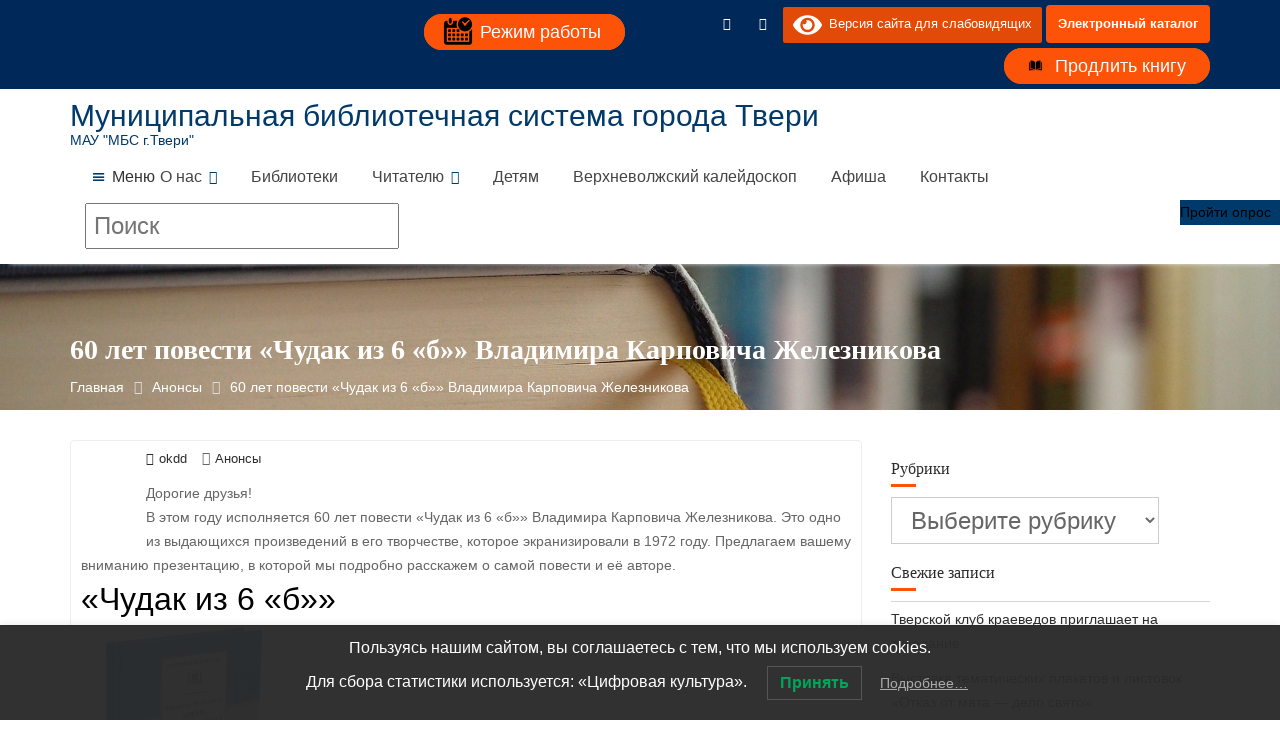

--- FILE ---
content_type: text/html; charset=UTF-8
request_url: https://mbstver.ru/60-let-povesti-chudak-iz-6-b-vladimira-karpovicha-zheleznikova/
body_size: 28181
content:
<!DOCTYPE html><html lang="ru-RU">	<head>

		        <meta charset="UTF-8">
        <meta name="viewport" content="width=device-width, initial-scale=1">
        <meta name="yandex-verification" content="14fc31c1e5670a7b" />
        <link rel="profile" href="//gmpg.org/xfn/11">
        <link href="http://fonts.googleapis.com/css?family=PT+Sans:regular,italic,bold,bolditalic" rel="stylesheet" type="text/css" />
        <link rel="pingback" href="https://mbstver.ru/xmlrpc.php">
        <script type="text/javascript">var ajaxurl = "https://mbstver.ru/wp-admin/admin-ajax.php",ap_nonce = "35c4526822",apTemplateUrl = "https://mbstver.ru/wp-content/plugins/anspress-question-answer/templates/js-template";apQuestionID = "0";aplang = {"loading":"\u0417\u0430\u0433\u0440\u0443\u0437\u043a\u0430...","sending":"\u041e\u0442\u043f\u0440\u0430\u0432\u043a\u0430 \u0437\u0430\u043f\u0440\u043e\u0441\u0430","file_size_error":"\u0420\u0430\u0437\u043c\u0435\u0440 \u0444\u0430\u0439\u043b\u0430 \u0431\u043e\u043b\u044c\u0448\u0435, \u0447\u0435\u043c 0.48 MB","attached_max":"\u0412\u044b \u0443\u0436\u0435 \u0443\u043a\u0430\u0437\u0430\u043b\u0438 \u043c\u0430\u043a\u0441\u0438\u043c\u0430\u043b\u044c\u043d\u043e\u0435 \u043a\u043e\u043b\u0438\u0447\u0435\u0441\u0442\u0432\u043e \u0440\u0430\u0437\u0440\u0435\u0448\u0435\u043d\u043d\u044b\u0445 \u0432\u043b\u043e\u0436\u0435\u043d\u0438\u0439","commented":"\u043e\u0441\u0442\u0430\u0432\u0438\u043b \u043a\u043e\u043c\u043c\u0435\u043d\u0442\u0430\u0440\u0438\u0439","comment":"\u041a\u043e\u043c\u0435\u043d\u0442\u0430\u0440\u0438\u0439","cancel":"\u041e\u0442\u043c\u0435\u043d\u0430","update":"\u041e\u0431\u043d\u043e\u0432\u0438\u0442\u044c","your_comment":"\u041d\u0430\u043f\u0438\u0441\u0430\u0442\u044c \u043a\u043e\u043c\u043c\u0435\u043d\u0442\u0430\u0440\u0438\u0439...","notifications":"\u0423\u0432\u0435\u0434\u043e\u043c\u043b\u0435\u043d\u0438\u044f","mark_all_seen":"\u041e\u0442\u043c\u0435\u0442\u0438\u0442\u044c \u0432\u0441\u0435 \u043a\u0430\u043a \u043f\u0440\u043e\u0447\u0438\u0442\u0430\u043d\u043d\u043e\u0435","search":"\u041f\u043e\u0438\u0441\u043a","no_permission_comments":"\u0423 \u0432\u0430\u0441 \u043d\u0435\u0442 \u043f\u0440\u0430\u0432 \u043d\u0430 \u0447\u0442\u0435\u043d\u0438\u0435 \u043a\u043e\u043c\u043c\u0435\u043d\u0442\u0430\u0440\u0438\u0435\u0432.","ajax_events":"Are you sure you want to %s?","ajax_error":{"snackbar":{"success":false,"message":"Something went wrong. Please try again."},"modal":["imageUpload"]}};disable_q_suggestion = "";</script>		    <!-- PVC Template -->
    <script type="text/template" id="pvc-stats-view-template">
    <i class="pvc-stats-icon small" aria-hidden="true"><svg xmlns="http://www.w3.org/2000/svg" version="1.0" viewBox="0 0 502 315" preserveAspectRatio="xMidYMid meet"><g transform="translate(0,332) scale(0.1,-0.1)" fill="" stroke="none"><path d="M2394 3279 l-29 -30 -3 -207 c-2 -182 0 -211 15 -242 39 -76 157 -76 196 0 15 31 17 60 15 243 l-3 209 -33 29 c-26 23 -41 29 -80 29 -41 0 -53 -5 -78 -31z"/><path d="M3085 3251 c-45 -19 -58 -50 -96 -229 -47 -217 -49 -260 -13 -295 52 -53 146 -42 177 20 16 31 87 366 87 410 0 70 -86 122 -155 94z"/><path d="M1751 3234 c-13 -9 -29 -31 -37 -50 -12 -29 -10 -49 21 -204 19 -94 39 -189 45 -210 14 -50 54 -80 110 -80 34 0 48 6 76 34 21 21 34 44 34 59 0 14 -18 113 -40 219 -37 178 -43 195 -70 221 -36 32 -101 37 -139 11z"/><path d="M1163 3073 c-36 -7 -73 -59 -73 -102 0 -56 133 -378 171 -413 34 -32 83 -37 129 -13 70 36 67 87 -16 290 -86 209 -89 214 -129 231 -35 14 -42 15 -82 7z"/><path d="M3689 3066 c-15 -9 -33 -30 -42 -48 -48 -103 -147 -355 -147 -375 0 -98 131 -148 192 -74 13 15 57 108 97 206 80 196 84 226 37 273 -30 30 -99 39 -137 18z"/><path d="M583 2784 c-38 -19 -67 -74 -58 -113 9 -42 211 -354 242 -373 16 -10 45 -18 66 -18 51 0 107 52 107 100 0 39 -1 41 -124 234 -80 126 -108 162 -133 173 -41 17 -61 16 -100 -3z"/><path d="M4250 2784 c-14 -9 -74 -91 -133 -183 -95 -150 -107 -173 -107 -213 0 -55 33 -94 87 -104 67 -13 90 8 211 198 130 202 137 225 78 284 -27 27 -42 34 -72 34 -22 0 -50 -8 -64 -16z"/><path d="M2275 2693 c-553 -48 -1095 -270 -1585 -649 -135 -104 -459 -423 -483 -476 -23 -49 -22 -139 2 -186 73 -142 361 -457 571 -626 285 -228 642 -407 990 -497 242 -63 336 -73 660 -74 310 0 370 5 595 52 535 111 1045 392 1455 803 122 121 250 273 275 326 19 41 19 137 0 174 -41 79 -309 363 -465 492 -447 370 -946 591 -1479 653 -113 14 -422 18 -536 8z m395 -428 c171 -34 330 -124 456 -258 112 -119 167 -219 211 -378 27 -96 24 -300 -5 -401 -72 -255 -236 -447 -474 -557 -132 -62 -201 -76 -368 -76 -167 0 -236 14 -368 76 -213 98 -373 271 -451 485 -162 444 86 934 547 1084 153 49 292 57 452 25z m909 -232 c222 -123 408 -262 593 -441 76 -74 138 -139 138 -144 0 -16 -233 -242 -330 -319 -155 -123 -309 -223 -461 -299 l-81 -41 32 46 c18 26 49 83 70 128 143 306 141 649 -6 957 -25 52 -61 116 -79 142 l-34 47 45 -20 c26 -10 76 -36 113 -56z m-2057 25 c-40 -58 -105 -190 -130 -263 -110 -324 -59 -707 132 -981 25 -35 42 -64 37 -64 -19 0 -241 119 -326 174 -188 122 -406 314 -532 468 l-58 71 108 103 c185 178 428 349 672 473 66 33 121 60 123 61 2 0 -10 -19 -26 -42z"/><path d="M2375 1950 c-198 -44 -350 -190 -395 -379 -18 -76 -8 -221 19 -290 114 -284 457 -406 731 -260 98 52 188 154 231 260 27 69 37 214 19 290 -38 163 -166 304 -326 360 -67 23 -215 33 -279 19z"/></g></svg></i>
	 <%= total_view %> всего просмотров	<% if ( today_view > 0 ) { %>
		<span class="views_today">,  <%= today_view %> просмотры сегодня</span>
	<% } %>
	</span>
	</script>
		    <meta name='robots' content='index, follow, max-image-preview:large, max-snippet:-1, max-video-preview:-1' />

	<!-- This site is optimized with the Yoast SEO plugin v26.6 - https://yoast.com/wordpress/plugins/seo/ -->
	<title>60 лет повести «Чудак из 6 «б»» Владимира Карповича Железникова - Муниципальная библиотечная система города Твери</title>
	<meta name="description" content="60 лет повести «Чудак из 6 «б»» Владимира Карповича Железникова" />
	<link rel="canonical" href="https://mbstver.ru/60-let-povesti-chudak-iz-6-b-vladimira-karpovicha-zheleznikova/" />
	<meta property="og:locale" content="ru_RU" />
	<meta property="og:type" content="article" />
	<meta property="og:title" content="60 лет повести «Чудак из 6 «б»» Владимира Карповича Железникова - Муниципальная библиотечная система города Твери" />
	<meta property="og:description" content="60 лет повести «Чудак из 6 «б»» Владимира Карповича Железникова" />
	<meta property="og:url" content="https://mbstver.ru/60-let-povesti-chudak-iz-6-b-vladimira-karpovicha-zheleznikova/" />
	<meta property="og:site_name" content="Муниципальная библиотечная система города Твери" />
	<meta property="article:published_time" content="2022-05-04T06:00:05+00:00" />
	<meta property="article:modified_time" content="2022-05-05T07:32:22+00:00" />
	<meta property="og:image" content="https://mbstver.ru/wp-content/uploads/2022/05/1-3-204x300.jpg" />
	<meta name="author" content="okdd" />
	<meta name="twitter:card" content="summary_large_image" />
	<meta name="twitter:label1" content="Написано автором" />
	<meta name="twitter:data1" content="okdd" />
	<script type="application/ld+json" class="yoast-schema-graph">{"@context":"https://schema.org","@graph":[{"@type":"Article","@id":"https://mbstver.ru/60-let-povesti-chudak-iz-6-b-vladimira-karpovicha-zheleznikova/#article","isPartOf":{"@id":"https://mbstver.ru/60-let-povesti-chudak-iz-6-b-vladimira-karpovicha-zheleznikova/"},"author":{"name":"okdd","@id":"https://mbstver.ru/#/schema/person/32a4a6516adc96e6a3983284c03111af"},"headline":"60 лет повести «Чудак из 6 «б»» Владимира Карповича Железникова","datePublished":"2022-05-04T06:00:05+00:00","dateModified":"2022-05-05T07:32:22+00:00","mainEntityOfPage":{"@id":"https://mbstver.ru/60-let-povesti-chudak-iz-6-b-vladimira-karpovicha-zheleznikova/"},"wordCount":53,"publisher":{"@id":"https://mbstver.ru/#organization"},"image":{"@id":"https://mbstver.ru/60-let-povesti-chudak-iz-6-b-vladimira-karpovicha-zheleznikova/#primaryimage"},"thumbnailUrl":"https://mbstver.ru/wp-content/uploads/2022/05/1-3-204x300.jpg","articleSection":["Анонсы"],"inLanguage":"ru-RU"},{"@type":"WebPage","@id":"https://mbstver.ru/60-let-povesti-chudak-iz-6-b-vladimira-karpovicha-zheleznikova/","url":"https://mbstver.ru/60-let-povesti-chudak-iz-6-b-vladimira-karpovicha-zheleznikova/","name":"60 лет повести «Чудак из 6 «б»» Владимира Карповича Железникова - Муниципальная библиотечная система города Твери","isPartOf":{"@id":"https://mbstver.ru/#website"},"primaryImageOfPage":{"@id":"https://mbstver.ru/60-let-povesti-chudak-iz-6-b-vladimira-karpovicha-zheleznikova/#primaryimage"},"image":{"@id":"https://mbstver.ru/60-let-povesti-chudak-iz-6-b-vladimira-karpovicha-zheleznikova/#primaryimage"},"thumbnailUrl":"https://mbstver.ru/wp-content/uploads/2022/05/1-3-204x300.jpg","datePublished":"2022-05-04T06:00:05+00:00","dateModified":"2022-05-05T07:32:22+00:00","description":"60 лет повести «Чудак из 6 «б»» Владимира Карповича Железникова","breadcrumb":{"@id":"https://mbstver.ru/60-let-povesti-chudak-iz-6-b-vladimira-karpovicha-zheleznikova/#breadcrumb"},"inLanguage":"ru-RU","potentialAction":[{"@type":"ReadAction","target":["https://mbstver.ru/60-let-povesti-chudak-iz-6-b-vladimira-karpovicha-zheleznikova/"]}]},{"@type":"ImageObject","inLanguage":"ru-RU","@id":"https://mbstver.ru/60-let-povesti-chudak-iz-6-b-vladimira-karpovicha-zheleznikova/#primaryimage","url":"https://mbstver.ru/wp-content/uploads/2022/05/1-3.jpg","contentUrl":"https://mbstver.ru/wp-content/uploads/2022/05/1-3.jpg","width":734,"height":1080},{"@type":"BreadcrumbList","@id":"https://mbstver.ru/60-let-povesti-chudak-iz-6-b-vladimira-karpovicha-zheleznikova/#breadcrumb","itemListElement":[{"@type":"ListItem","position":1,"name":"Главная","item":"https://mbstver.ru/"},{"@type":"ListItem","position":2,"name":"60 лет повести «Чудак из 6 «б»» Владимира Карповича Железникова"}]},{"@type":"WebSite","@id":"https://mbstver.ru/#website","url":"https://mbstver.ru/","name":"Муниципальная библиотечная система города Твери","description":"МАУ &quot;МБС г.Твери&quot;","publisher":{"@id":"https://mbstver.ru/#organization"},"alternateName":"МАУ МБС","potentialAction":[{"@type":"SearchAction","target":{"@type":"EntryPoint","urlTemplate":"https://mbstver.ru/?s={search_term_string}"},"query-input":{"@type":"PropertyValueSpecification","valueRequired":true,"valueName":"search_term_string"}}],"inLanguage":"ru-RU"},{"@type":"Organization","@id":"https://mbstver.ru/#organization","name":"МАУ МБС г.Твери","url":"https://mbstver.ru/","logo":{"@type":"ImageObject","inLanguage":"ru-RU","@id":"https://mbstver.ru/#/schema/logo/image/","url":"https://mbstver.ru/wp-content/uploads/2018/01/site_logo@1X.png","contentUrl":"https://mbstver.ru/wp-content/uploads/2018/01/site_logo@1X.png","width":83,"height":90,"caption":"МАУ МБС г.Твери"},"image":{"@id":"https://mbstver.ru/#/schema/logo/image/"},"sameAs":["https://vk.com/gercenka"]},{"@type":"Person","@id":"https://mbstver.ru/#/schema/person/32a4a6516adc96e6a3983284c03111af","name":"okdd","url":"https://mbstver.ru/author/okdd/"}]}</script>
	<!-- / Yoast SEO plugin. -->


<link rel='dns-prefetch' href='//vk.com' />
<link rel='dns-prefetch' href='//fonts.googleapis.com' />
<link rel="alternate" type="application/rss+xml" title="Муниципальная библиотечная система города Твери &raquo; Лента" href="https://mbstver.ru/feed/" />
<link rel="alternate" type="application/rss+xml" title="Муниципальная библиотечная система города Твери &raquo; Лента комментариев" href="https://mbstver.ru/comments/feed/" />
<link rel="alternate" type="text/calendar" title="Муниципальная библиотечная система города Твери &raquo; Новостная лента iCal" href="https://mbstver.ru/events1/?ical=1" />
<link rel="alternate" title="oEmbed (JSON)" type="application/json+oembed" href="https://mbstver.ru/wp-json/oembed/1.0/embed?url=https%3A%2F%2Fmbstver.ru%2F60-let-povesti-chudak-iz-6-b-vladimira-karpovicha-zheleznikova%2F" />
<link rel="alternate" title="oEmbed (XML)" type="text/xml+oembed" href="https://mbstver.ru/wp-json/oembed/1.0/embed?url=https%3A%2F%2Fmbstver.ru%2F60-let-povesti-chudak-iz-6-b-vladimira-karpovicha-zheleznikova%2F&#038;format=xml" />
<style id='wp-img-auto-sizes-contain-inline-css' type='text/css'>
img:is([sizes=auto i],[sizes^="auto," i]){contain-intrinsic-size:3000px 1500px}
/*# sourceURL=wp-img-auto-sizes-contain-inline-css */
</style>
<link rel='stylesheet' id='vkontakte-frontend-styles-css' href='https://mbstver.ru/wp-content/plugins/vkontakte/assets/css/vkontakte.css?ver=6.9' type='text/css' media='all' />
<style id='wp-emoji-styles-inline-css' type='text/css'>

	img.wp-smiley, img.emoji {
		display: inline !important;
		border: none !important;
		box-shadow: none !important;
		height: 1em !important;
		width: 1em !important;
		margin: 0 0.07em !important;
		vertical-align: -0.1em !important;
		background: none !important;
		padding: 0 !important;
	}
/*# sourceURL=wp-emoji-styles-inline-css */
</style>
<link rel='stylesheet' id='wp-block-library-css' href='https://mbstver.ru/wp-includes/css/dist/block-library/style.min.css?ver=6.9' type='text/css' media='all' />
<style id='global-styles-inline-css' type='text/css'>
:root{--wp--preset--aspect-ratio--square: 1;--wp--preset--aspect-ratio--4-3: 4/3;--wp--preset--aspect-ratio--3-4: 3/4;--wp--preset--aspect-ratio--3-2: 3/2;--wp--preset--aspect-ratio--2-3: 2/3;--wp--preset--aspect-ratio--16-9: 16/9;--wp--preset--aspect-ratio--9-16: 9/16;--wp--preset--color--black: #000000;--wp--preset--color--cyan-bluish-gray: #abb8c3;--wp--preset--color--white: #ffffff;--wp--preset--color--pale-pink: #f78da7;--wp--preset--color--vivid-red: #cf2e2e;--wp--preset--color--luminous-vivid-orange: #ff6900;--wp--preset--color--luminous-vivid-amber: #fcb900;--wp--preset--color--light-green-cyan: #7bdcb5;--wp--preset--color--vivid-green-cyan: #00d084;--wp--preset--color--pale-cyan-blue: #8ed1fc;--wp--preset--color--vivid-cyan-blue: #0693e3;--wp--preset--color--vivid-purple: #9b51e0;--wp--preset--gradient--vivid-cyan-blue-to-vivid-purple: linear-gradient(135deg,rgb(6,147,227) 0%,rgb(155,81,224) 100%);--wp--preset--gradient--light-green-cyan-to-vivid-green-cyan: linear-gradient(135deg,rgb(122,220,180) 0%,rgb(0,208,130) 100%);--wp--preset--gradient--luminous-vivid-amber-to-luminous-vivid-orange: linear-gradient(135deg,rgb(252,185,0) 0%,rgb(255,105,0) 100%);--wp--preset--gradient--luminous-vivid-orange-to-vivid-red: linear-gradient(135deg,rgb(255,105,0) 0%,rgb(207,46,46) 100%);--wp--preset--gradient--very-light-gray-to-cyan-bluish-gray: linear-gradient(135deg,rgb(238,238,238) 0%,rgb(169,184,195) 100%);--wp--preset--gradient--cool-to-warm-spectrum: linear-gradient(135deg,rgb(74,234,220) 0%,rgb(151,120,209) 20%,rgb(207,42,186) 40%,rgb(238,44,130) 60%,rgb(251,105,98) 80%,rgb(254,248,76) 100%);--wp--preset--gradient--blush-light-purple: linear-gradient(135deg,rgb(255,206,236) 0%,rgb(152,150,240) 100%);--wp--preset--gradient--blush-bordeaux: linear-gradient(135deg,rgb(254,205,165) 0%,rgb(254,45,45) 50%,rgb(107,0,62) 100%);--wp--preset--gradient--luminous-dusk: linear-gradient(135deg,rgb(255,203,112) 0%,rgb(199,81,192) 50%,rgb(65,88,208) 100%);--wp--preset--gradient--pale-ocean: linear-gradient(135deg,rgb(255,245,203) 0%,rgb(182,227,212) 50%,rgb(51,167,181) 100%);--wp--preset--gradient--electric-grass: linear-gradient(135deg,rgb(202,248,128) 0%,rgb(113,206,126) 100%);--wp--preset--gradient--midnight: linear-gradient(135deg,rgb(2,3,129) 0%,rgb(40,116,252) 100%);--wp--preset--font-size--small: 13px;--wp--preset--font-size--medium: 20px;--wp--preset--font-size--large: 36px;--wp--preset--font-size--x-large: 42px;--wp--preset--spacing--20: 0.44rem;--wp--preset--spacing--30: 0.67rem;--wp--preset--spacing--40: 1rem;--wp--preset--spacing--50: 1.5rem;--wp--preset--spacing--60: 2.25rem;--wp--preset--spacing--70: 3.38rem;--wp--preset--spacing--80: 5.06rem;--wp--preset--shadow--natural: 6px 6px 9px rgba(0, 0, 0, 0.2);--wp--preset--shadow--deep: 12px 12px 50px rgba(0, 0, 0, 0.4);--wp--preset--shadow--sharp: 6px 6px 0px rgba(0, 0, 0, 0.2);--wp--preset--shadow--outlined: 6px 6px 0px -3px rgb(255, 255, 255), 6px 6px rgb(0, 0, 0);--wp--preset--shadow--crisp: 6px 6px 0px rgb(0, 0, 0);}:where(.is-layout-flex){gap: 0.5em;}:where(.is-layout-grid){gap: 0.5em;}body .is-layout-flex{display: flex;}.is-layout-flex{flex-wrap: wrap;align-items: center;}.is-layout-flex > :is(*, div){margin: 0;}body .is-layout-grid{display: grid;}.is-layout-grid > :is(*, div){margin: 0;}:where(.wp-block-columns.is-layout-flex){gap: 2em;}:where(.wp-block-columns.is-layout-grid){gap: 2em;}:where(.wp-block-post-template.is-layout-flex){gap: 1.25em;}:where(.wp-block-post-template.is-layout-grid){gap: 1.25em;}.has-black-color{color: var(--wp--preset--color--black) !important;}.has-cyan-bluish-gray-color{color: var(--wp--preset--color--cyan-bluish-gray) !important;}.has-white-color{color: var(--wp--preset--color--white) !important;}.has-pale-pink-color{color: var(--wp--preset--color--pale-pink) !important;}.has-vivid-red-color{color: var(--wp--preset--color--vivid-red) !important;}.has-luminous-vivid-orange-color{color: var(--wp--preset--color--luminous-vivid-orange) !important;}.has-luminous-vivid-amber-color{color: var(--wp--preset--color--luminous-vivid-amber) !important;}.has-light-green-cyan-color{color: var(--wp--preset--color--light-green-cyan) !important;}.has-vivid-green-cyan-color{color: var(--wp--preset--color--vivid-green-cyan) !important;}.has-pale-cyan-blue-color{color: var(--wp--preset--color--pale-cyan-blue) !important;}.has-vivid-cyan-blue-color{color: var(--wp--preset--color--vivid-cyan-blue) !important;}.has-vivid-purple-color{color: var(--wp--preset--color--vivid-purple) !important;}.has-black-background-color{background-color: var(--wp--preset--color--black) !important;}.has-cyan-bluish-gray-background-color{background-color: var(--wp--preset--color--cyan-bluish-gray) !important;}.has-white-background-color{background-color: var(--wp--preset--color--white) !important;}.has-pale-pink-background-color{background-color: var(--wp--preset--color--pale-pink) !important;}.has-vivid-red-background-color{background-color: var(--wp--preset--color--vivid-red) !important;}.has-luminous-vivid-orange-background-color{background-color: var(--wp--preset--color--luminous-vivid-orange) !important;}.has-luminous-vivid-amber-background-color{background-color: var(--wp--preset--color--luminous-vivid-amber) !important;}.has-light-green-cyan-background-color{background-color: var(--wp--preset--color--light-green-cyan) !important;}.has-vivid-green-cyan-background-color{background-color: var(--wp--preset--color--vivid-green-cyan) !important;}.has-pale-cyan-blue-background-color{background-color: var(--wp--preset--color--pale-cyan-blue) !important;}.has-vivid-cyan-blue-background-color{background-color: var(--wp--preset--color--vivid-cyan-blue) !important;}.has-vivid-purple-background-color{background-color: var(--wp--preset--color--vivid-purple) !important;}.has-black-border-color{border-color: var(--wp--preset--color--black) !important;}.has-cyan-bluish-gray-border-color{border-color: var(--wp--preset--color--cyan-bluish-gray) !important;}.has-white-border-color{border-color: var(--wp--preset--color--white) !important;}.has-pale-pink-border-color{border-color: var(--wp--preset--color--pale-pink) !important;}.has-vivid-red-border-color{border-color: var(--wp--preset--color--vivid-red) !important;}.has-luminous-vivid-orange-border-color{border-color: var(--wp--preset--color--luminous-vivid-orange) !important;}.has-luminous-vivid-amber-border-color{border-color: var(--wp--preset--color--luminous-vivid-amber) !important;}.has-light-green-cyan-border-color{border-color: var(--wp--preset--color--light-green-cyan) !important;}.has-vivid-green-cyan-border-color{border-color: var(--wp--preset--color--vivid-green-cyan) !important;}.has-pale-cyan-blue-border-color{border-color: var(--wp--preset--color--pale-cyan-blue) !important;}.has-vivid-cyan-blue-border-color{border-color: var(--wp--preset--color--vivid-cyan-blue) !important;}.has-vivid-purple-border-color{border-color: var(--wp--preset--color--vivid-purple) !important;}.has-vivid-cyan-blue-to-vivid-purple-gradient-background{background: var(--wp--preset--gradient--vivid-cyan-blue-to-vivid-purple) !important;}.has-light-green-cyan-to-vivid-green-cyan-gradient-background{background: var(--wp--preset--gradient--light-green-cyan-to-vivid-green-cyan) !important;}.has-luminous-vivid-amber-to-luminous-vivid-orange-gradient-background{background: var(--wp--preset--gradient--luminous-vivid-amber-to-luminous-vivid-orange) !important;}.has-luminous-vivid-orange-to-vivid-red-gradient-background{background: var(--wp--preset--gradient--luminous-vivid-orange-to-vivid-red) !important;}.has-very-light-gray-to-cyan-bluish-gray-gradient-background{background: var(--wp--preset--gradient--very-light-gray-to-cyan-bluish-gray) !important;}.has-cool-to-warm-spectrum-gradient-background{background: var(--wp--preset--gradient--cool-to-warm-spectrum) !important;}.has-blush-light-purple-gradient-background{background: var(--wp--preset--gradient--blush-light-purple) !important;}.has-blush-bordeaux-gradient-background{background: var(--wp--preset--gradient--blush-bordeaux) !important;}.has-luminous-dusk-gradient-background{background: var(--wp--preset--gradient--luminous-dusk) !important;}.has-pale-ocean-gradient-background{background: var(--wp--preset--gradient--pale-ocean) !important;}.has-electric-grass-gradient-background{background: var(--wp--preset--gradient--electric-grass) !important;}.has-midnight-gradient-background{background: var(--wp--preset--gradient--midnight) !important;}.has-small-font-size{font-size: var(--wp--preset--font-size--small) !important;}.has-medium-font-size{font-size: var(--wp--preset--font-size--medium) !important;}.has-large-font-size{font-size: var(--wp--preset--font-size--large) !important;}.has-x-large-font-size{font-size: var(--wp--preset--font-size--x-large) !important;}
/*# sourceURL=global-styles-inline-css */
</style>

<style id='classic-theme-styles-inline-css' type='text/css'>
/*! This file is auto-generated */
.wp-block-button__link{color:#fff;background-color:#32373c;border-radius:9999px;box-shadow:none;text-decoration:none;padding:calc(.667em + 2px) calc(1.333em + 2px);font-size:1.125em}.wp-block-file__button{background:#32373c;color:#fff;text-decoration:none}
/*# sourceURL=/wp-includes/css/classic-themes.min.css */
</style>
<link rel='stylesheet' id='fontawesome-css' href='https://mbstver.ru/wp-content/plugins/gutentor/assets/library/fontawesome/css/all.min.css?ver=5.12.0' type='text/css' media='all' />
<link rel='stylesheet' id='wpness-grid-css' href='https://mbstver.ru/wp-content/plugins/gutentor/assets/library/wpness-grid/wpness-grid.css?ver=1.0.0' type='text/css' media='all' />
<link rel='stylesheet' id='animate-css' href='https://mbstver.ru/wp-content/plugins/gutentor/assets/library/animatecss/animate.min.css?ver=3.7.2' type='text/css' media='all' />
<link rel='stylesheet' id='wp-components-css' href='https://mbstver.ru/wp-includes/css/dist/components/style.min.css?ver=6.9' type='text/css' media='all' />
<link rel='stylesheet' id='wp-preferences-css' href='https://mbstver.ru/wp-includes/css/dist/preferences/style.min.css?ver=6.9' type='text/css' media='all' />
<link rel='stylesheet' id='wp-block-editor-css' href='https://mbstver.ru/wp-includes/css/dist/block-editor/style.min.css?ver=6.9' type='text/css' media='all' />
<link rel='stylesheet' id='wp-reusable-blocks-css' href='https://mbstver.ru/wp-includes/css/dist/reusable-blocks/style.min.css?ver=6.9' type='text/css' media='all' />
<link rel='stylesheet' id='wp-patterns-css' href='https://mbstver.ru/wp-includes/css/dist/patterns/style.min.css?ver=6.9' type='text/css' media='all' />
<link rel='stylesheet' id='wp-editor-css' href='https://mbstver.ru/wp-includes/css/dist/editor/style.min.css?ver=6.9' type='text/css' media='all' />
<link rel='stylesheet' id='gutentor-css' href='https://mbstver.ru/wp-content/plugins/gutentor/dist/blocks.style.build.css?ver=3.5.3' type='text/css' media='all' />
<link rel='stylesheet' id='popup-maker-block-library-style-css' href='https://mbstver.ru/wp-content/plugins/popup-maker/dist/packages/block-library-style.css?ver=dbea705cfafe089d65f1' type='text/css' media='all' />
<link rel='stylesheet' id='a3-pvc-style-css' href='https://mbstver.ru/wp-content/plugins/page-views-count/assets/css/style.min.css?ver=2.8.7' type='text/css' media='all' />
<link rel='stylesheet' id='default-icon-styles-css' href='https://mbstver.ru/wp-content/plugins/svg-vector-icon-plugin/public/../admin/css/wordpress-svg-icon-plugin-style.min.css?ver=6.9' type='text/css' media='all' />
<link rel='stylesheet' id='wp-polls-css' href='https://mbstver.ru/wp-content/plugins/wp-polls/polls-css.css?ver=2.77.3' type='text/css' media='all' />
<style id='wp-polls-inline-css' type='text/css'>
.wp-polls .pollbar {
	margin: 1px;
	font-size: 6px;
	line-height: 8px;
	height: 8px;
	background-image: url('https://mbstver.ru/wp-content/plugins/wp-polls/images/default/pollbg.gif');
	border: 1px solid #c8c8c8;
}

/*# sourceURL=wp-polls-inline-css */
</style>
<link rel='stylesheet' id='lwpcng-main-css' href='https://mbstver.ru/wp-content/plugins/luckywp-cookie-notice-gdpr/front/assets/main.min.css?ver=1.2.1' type='text/css' media='all' />
<link rel='stylesheet' id='megamenu-css' href='https://mbstver.ru/wp-content/uploads/maxmegamenu/style.css?ver=c5e70b' type='text/css' media='all' />
<link rel='stylesheet' id='dashicons-css' href='https://mbstver.ru/wp-includes/css/dashicons.min.css?ver=6.9' type='text/css' media='all' />
<link rel='stylesheet' id='education-base-googleapis-css' href='//fonts.googleapis.com/css?family=Poppins:400,300,500,600' type='text/css' media='all' />
<link rel='stylesheet' id='bootstrap-css' href='https://mbstver.ru/wp-content/themes/education-base/assets/library/bootstrap/css/bootstrap.min.css?ver=3.3.6' type='text/css' media='all' />
<link rel='stylesheet' id='font-awesome-css' href='https://mbstver.ru/wp-content/themes/education-base/assets/library/Font-Awesome/css/font-awesome.min.css?ver=4.7.0' type='text/css' media='all' />
<link rel='stylesheet' id='jquery-owl-css' href='https://mbstver.ru/wp-content/themes/education-base/assets/library/owl-carousel/owl.carousel.css?ver=1.3.3' type='text/css' media='all' />
<link rel='stylesheet' id='magnific-popup-css' href='https://mbstver.ru/wp-content/plugins/gutentor/assets/library/magnific-popup/magnific-popup.min.css?ver=1.8.0' type='text/css' media='all' />
<link rel='stylesheet' id='education-base-style-css' href='https://mbstver.ru/wp-content/themes/education-base/style.css?ver=1.4.4' type='text/css' media='all' />
<style id='education-base-style-inline-css' type='text/css'>

             .init-animate {
                visibility: visible !important;
             }
             
              .inner-main-title {
                background-image:url('https://www.mbstver.ru/wp-content/uploads/2018/12/999book-2706733_1920.jpg');
                background-repeat:no-repeat;
                background-size:cover;
                background-attachment:fixed;
                background-position: center; 
                height: 146px;
            }
            .top-header,
            article.post .entry-header .year,
            .wpcf7-form input.wpcf7-submit ::before ,
            .btn-primary::before {
                background-color: #002858;
            }
            .site-footer{
                background-color: #003a6a;
            }
            .copy-right{
                background-color: #002858;
            }
            a:hover,
            a:active,
            a:focus,
            .widget li a:hover,
            .posted-on a:hover,
            .author.vcard a:hover,
            .cat-links a:hover,
            .comments-link a:hover,
            .edit-link a:hover,
            .tags-links a:hover,
            .byline a:hover,
             .widget li a:focus,
            .posted-on a:focus,
            .author.vcard a:focus,
            .cat-links a:focus,
            .comments-link a:focus,
            .edit-link a:focus,
            .tags-links a:focus,
            .byline a:focus,
            .main-navigation .acme-normal-page .current_page_item >a,
            .main-navigation .acme-normal-page .current-menu-item >a,
            .main-navigation .active a,
            .main-navigation .navbar-nav >li a:hover,
            .main-navigation .navbar-nav >li a:focus,
            .team-item h3 a:hover,
            .team-item h3 a:focus,
            .news-notice-content .news-content a:hover,
            .news-notice-content .news-content a:focus,
            .circle .fa{
                color: #fd5308;
            }
            .navbar .navbar-toggle:hover,
            .navbar .navbar-toggle:focus,
            .main-navigation .current_page_ancestor > a:before,
            .comment-form .form-submit input,
            .btn-primary,
            .line > span,
            .wpcf7-form input.wpcf7-submit,
            .wpcf7-form input.wpcf7-submit:hover,
            .owl-buttons > div i:hover,
            article.post .entry-header,
            .sm-up-container,
            .read-more,
            .testimonial-content,
            .round-icon,
            .round-icon:hover{
                background-color: #fd5308;
                color:#fff;
            }
            .blog article.sticky,
            .top-header .read-more,
            .circle{
                border: 2px solid #fd5308;
            }
/*# sourceURL=education-base-style-inline-css */
</style>
<link rel='stylesheet' id='education_base-block-front-styles-css' href='https://mbstver.ru/wp-content/themes/education-base/acmethemes/gutenberg/gutenberg-front.css?ver=1.0' type='text/css' media='all' />
<link rel='stylesheet' id='a3pvc-css' href='//mbstver.ru/wp-content/uploads/sass/pvc.min.css?ver=1703680595' type='text/css' media='all' />
<link rel='stylesheet' id='my-calendar-lists-css' href='https://mbstver.ru/wp-content/plugins/my-calendar/css/list-presets.css?ver=3.6.12' type='text/css' media='all' />
<link rel='stylesheet' id='my-calendar-reset-css' href='https://mbstver.ru/wp-content/plugins/my-calendar/css/reset.css?ver=3.6.12' type='text/css' media='all' />
<link rel='stylesheet' id='my-calendar-style-css' href='https://mbstver.ru/wp-content/plugins//my-calendar-custom/styles/twentytwentytwo.css?ver=3.6.12-mc_custom_twentytwentytwo-css' type='text/css' media='all' />
<style id='my-calendar-style-inline-css' type='text/css'>

/* Styles by My Calendar - Joe Dolson https://www.joedolson.com/ */

.my-calendar-modal .event-title svg { background-color: #e28b00; padding: 3px; }
.mc-main .mc_1 .event-title, .mc-main .mc_1 .event-title a { background: #e28b00 !important; color: #000000 !important; }
.mc-main .mc_1 .event-title button { background: #e28b00 !important; color: #000000 !important; }
.mc-main .mc_1 .event-title a:hover, .mc-main .mc_1 .event-title a:focus { background: #ffbe33 !important;}
.mc-main .mc_1 .event-title button:hover, .mc-main .mc_1 .event-title button:focus { background: #ffbe33 !important;}
.my-calendar-modal .event-title svg { background-color: #b7a17b; padding: 3px; }
.mc-main .mc_-- .event-title, .mc-main .mc_-- .event-title a { background: #b7a17b !important; color: #000000 !important; }
.mc-main .mc_-- .event-title button { background: #b7a17b !important; color: #000000 !important; }
.mc-main .mc_-- .event-title a:hover, .mc-main .mc_-- .event-title a:focus { background: #ead4ae !important;}
.mc-main .mc_-- .event-title button:hover, .mc-main .mc_-- .event-title button:focus { background: #ead4ae !important;}
.my-calendar-modal .event-title svg { background-color: #dd9696; padding: 3px; }
.mc-main .mc_- .event-title, .mc-main .mc_- .event-title a { background: #dd9696 !important; color: #000000 !important; }
.mc-main .mc_- .event-title button { background: #dd9696 !important; color: #000000 !important; }
.mc-main .mc_- .event-title a:hover, .mc-main .mc_- .event-title a:focus { background: #ffc9c9 !important;}
.mc-main .mc_- .event-title button:hover, .mc-main .mc_- .event-title button:focus { background: #ffc9c9 !important;}
.my-calendar-modal .event-title svg { background-color: #f4f484; padding: 3px; }
.mc-main .mc_- .event-title, .mc-main .mc_- .event-title a { background: #f4f484 !important; color: #000000 !important; }
.mc-main .mc_- .event-title button { background: #f4f484 !important; color: #000000 !important; }
.mc-main .mc_- .event-title a:hover, .mc-main .mc_- .event-title a:focus { background: #ffffb7 !important;}
.mc-main .mc_- .event-title button:hover, .mc-main .mc_- .event-title button:focus { background: #ffffb7 !important;}
.my-calendar-modal .event-title svg { background-color: #c0ed9c; padding: 3px; }
.mc-main .mc_6 .event-title, .mc-main .mc_6 .event-title a { background: #c0ed9c !important; color: #000000 !important; }
.mc-main .mc_6 .event-title button { background: #c0ed9c !important; color: #000000 !important; }
.mc-main .mc_6 .event-title a:hover, .mc-main .mc_6 .event-title a:focus { background: #f3ffcf !important;}
.mc-main .mc_6 .event-title button:hover, .mc-main .mc_6 .event-title button:focus { background: #f3ffcf !important;}
.mc-main, .mc-event, .my-calendar-modal, .my-calendar-modal-overlay, .mc-event-list {--primary-dark: #313233; --primary-light: #fff; --secondary-light: #fff; --secondary-dark: #000; --highlight-dark: #666; --highlight-light: #efefef; --close-button: #b32d2e; --search-highlight-bg: #f5e6ab; --navbar-background: transparent; --nav-button-bg: #fff; --nav-button-color: #313233; --nav-button-border: #313233; --nav-input-border: #313233; --nav-input-background: #fff; --nav-input-color: #313233; --grid-cell-border: #0000001f; --grid-header-border: #313233; --grid-header-color: #313233; --grid-weekend-color: #313233; --grid-header-bg: transparent; --grid-weekend-bg: transparent; --grid-cell-background: transparent; --current-day-border: #313233; --current-day-color: #313233; --current-day-bg: transparent; --date-has-events-bg: #313233; --date-has-events-color: #f6f7f7; --calendar-heading: clamp( 1.125rem, 24px, 2.5rem ); --event-title: clamp( 1.25rem, 24px, 2.5rem ); --grid-date: 16px; --grid-date-heading: clamp( .75rem, 16px, 1.5rem ); --modal-title: 1.5rem; --navigation-controls: clamp( .75rem, 16px, 1.5rem ); --card-heading: 1.125rem; --list-date: 1.25rem; --author-card: clamp( .75rem, 14px, 1.5rem); --single-event-title: clamp( 1.25rem, 24px, 2.5rem ); --mini-time-text: clamp( .75rem, 14px 1.25rem ); --list-event-date: 1.25rem; --list-event-title: 1.2rem; --grid-max-width: 1260px; --list-preset-border-color: #000000; --list-preset-stripe-background: rgba( 0,0,0,.04 ); --list-preset-date-badge-background: #000; --list-preset-date-badge-color: #fff; --list-preset-background: transparent; --category-mc_1: #e28b00; --category-mc_--: #b7a17b; --category-mc_-: #dd9696; --category-mc_-: #f4f484; --category-mc_6: #c0ed9c; }
/*# sourceURL=my-calendar-style-inline-css */
</style>
<link rel='stylesheet' id='bvi-styles-css' href='https://mbstver.ru/wp-content/plugins/button-visually-impaired/assets/css/bvi.min.css?ver=2.3.0' type='text/css' media='all' />
<style id='bvi-styles-inline-css' type='text/css'>

			.bvi-widget,
			.bvi-shortcode a,
			.bvi-widget a, 
			.bvi-shortcode {
				color: #ffffff;
				background-color: #e24a08;
			}
			.bvi-widget .bvi-svg-eye,
			.bvi-shortcode .bvi-svg-eye {
			    display: inline-block;
                overflow: visible;
                width: 1.125em;
                height: 1em;
                font-size: 2em;
                vertical-align: middle;
			}
			.bvi-widget,
			.bvi-shortcode {
			    -webkit-transition: background-color .2s ease-out;
			    transition: background-color .2s ease-out;
			    cursor: pointer;
			    border-radius: 2px;
			    display: inline-block;
			    padding: 5px 10px;
			    vertical-align: middle;
			    text-decoration: none;
			}
/*# sourceURL=bvi-styles-inline-css */
</style>
<script type="text/javascript" src="https://vk.com/js/api/share.js?ver=6.9" id="vkontakte-scripts-js"></script>
<script type="text/javascript" src="https://vk.com/js/api/openapi.js?ver=6.9" id="vkontakte-vk-openapi-scripts-js"></script>
<script type="text/javascript" src="https://mbstver.ru/wp-includes/js/jquery/jquery.min.js?ver=3.7.1" id="jquery-core-js"></script>
<script type="text/javascript" src="https://mbstver.ru/wp-includes/js/jquery/jquery-migrate.min.js?ver=3.4.1" id="jquery-migrate-js"></script>
<script src='https://mbstver.ru/wp-content/plugins/the-events-calendar/common/src/resources/js/underscore-before.js'></script>
<script type="text/javascript" src="https://mbstver.ru/wp-includes/js/underscore.min.js?ver=1.13.7" id="underscore-js"></script>
<script src='https://mbstver.ru/wp-content/plugins/the-events-calendar/common/src/resources/js/underscore-after.js'></script>
<script type="text/javascript" src="https://mbstver.ru/wp-includes/js/backbone.min.js?ver=1.6.0" id="backbone-js"></script>
<script type="text/javascript" id="a3-pvc-backbone-js-extra">
/* <![CDATA[ */
var pvc_vars = {"rest_api_url":"https://mbstver.ru/wp-json/pvc/v1","ajax_url":"https://mbstver.ru/wp-admin/admin-ajax.php","security":"22968b3070","ajax_load_type":"rest_api"};
//# sourceURL=a3-pvc-backbone-js-extra
/* ]]> */
</script>
<script type="text/javascript" src="https://mbstver.ru/wp-content/plugins/page-views-count/assets/js/pvc.backbone.min.js?ver=2.8.7" id="a3-pvc-backbone-js"></script>
<script type="text/javascript" src="https://mbstver.ru/wp-content/plugins/luckywp-cookie-notice-gdpr/front/assets/main.min.js?ver=1.2.1" id="lwpcng-main-js"></script>
<link rel="https://api.w.org/" href="https://mbstver.ru/wp-json/" /><link rel="alternate" title="JSON" type="application/json" href="https://mbstver.ru/wp-json/wp/v2/posts/31234" /><link rel="EditURI" type="application/rsd+xml" title="RSD" href="https://mbstver.ru/xmlrpc.php?rsd" />
<meta name="generator" content="WordPress 6.9" />
<link rel='shortlink' href='https://mbstver.ru/?p=31234' />
<script type="text/javascript" id="vkontakte-init-script">
	VK?.init({
		apiId: 51479127,
		onlyWidgets: true
	});
</script>
<style id="vkontakte-buttons-styles">
    .vk-like-div .vk-like-btn iframe {
        width: 350px !important;
    }

        .vk-share-btn{
margin:10px;
}    </style>
<meta name="tec-api-version" content="v1"><meta name="tec-api-origin" content="https://mbstver.ru"><link rel="alternate" href="https://mbstver.ru/wp-json/tribe/events/v1/" /><style type="text/css" id="custom-background-css">
body.custom-background { background-image: url("https://192.168.10.93/wp.loc/wp-content/uploads/2018/05/background27.png"); background-position: left top; background-size: auto; background-repeat: repeat; background-attachment: scroll; }
</style>
	<link rel="icon" href="https://mbstver.ru/wp-content/uploads/2018/01/cropped-site_logo@1X-32x32.png" sizes="32x32" />
<link rel="icon" href="https://mbstver.ru/wp-content/uploads/2018/01/cropped-site_logo@1X-192x192.png" sizes="192x192" />
<link rel="apple-touch-icon" href="https://mbstver.ru/wp-content/uploads/2018/01/cropped-site_logo@1X-180x180.png" />
<meta name="msapplication-TileImage" content="https://mbstver.ru/wp-content/uploads/2018/01/cropped-site_logo@1X-270x270.png" />
<link rel="alternate" type="application/rss+xml" title="RSS" href="https://mbstver.ru/rsslatest.xml" />		<style type="text/css" id="wp-custom-css">
			/*/***/
.bn-title{
	color:#fd5308;
	font-weight:bold;
}
#courses.acme-widgets.popular-course{
	background-color:#f4f4f4;
}
.acme-widgets.popular-course{
	background-color:#f4f4f4;
}
#testimonials.acme-widgets.acme-testimonials.at-no-parallax{
	background-color:#f4f4f4;
}
/*баннер*/
.owl-wrapper-outer{
	max-height:300px;
	
	margin:0 auto;
}
.owl-wrapper{
	height:300px;
}

.feature-col.col-sm-4{
	margin-top:90px;
	height:210px;
	outline: 2px solid #fff; /* Чёрная рамка */
    /*border: 3px solid #fff; /* Белая рамка */
  /*  border-radius: 10px; /* Радиус скругления */
}
@media screen and (max-width:900px) {
.feature-col.col-sm-4{
	margin-top:100px;
	height:210px;
	outline: 2px solid #fff; /* Чёрная рамка */
    /*border: 3px solid #fff; /* Белая рамка */
  /*  border-radius: 10px; /* Радиус скругления */
	}}
.image-slider-caption.init-animate.slideInUp2>a{
	color:red;
	margin:-60px;
}
/*кнопка узнать больше*/
.init-animate.slideInUp3.btn.btn-primary.outline-outward.banner-btn{
	margin-top:100px;
	margin-left:-60px;
}

.testimonial-author{
	height:160px;
	
}
.testimonial-content{
	background-color:#003a6a;
	
}
.main-navigation.navbar-collapse.collapse.my_search{
	margin-bottom:-15px;
	
}
.textwidget{
	text-align:center;
}
#mega-menu-wrap-max_mega_menu_1{
	width:75px;
		
}

ul#mega-menu-max_mega_menu_1 {
 min-width:300px;
	position: absolute;
	
	
}
h1.entry-title{
	text-transform:none;
}
#blog h2.entry-title{
	margin-top:-20px;
}

/*новости*/
.blog-item-wrapper.init-animate.slideInUp1.col-sm-12.col-md-4{
padding:10px;
}

.entry-content{

}

.at-btn-wrap{
	padding-top:24px;
	margin-top:24px;
}
/*библиотеки настройки*/
.testimonial-content {
	height:210px;
	text-align:justify;
	
}
.testimonial-content a{
	letter-spacing:normal;
	line-height:normal;
	width:300px;
	text-transform: none;

	
}

.testimonial-author-name.col-md-8 a{
	letter-spacing:normal;
	line-height:normal;
	font-size:19px;
	text-align:center;
	
}


.testimonial-author{
text-align:justify;
	
}

/***library**/
.testimonial-item.init-animate.slideInUp1{
	max-height:180px;
	min-width:280px;
}
.testimonial-content{
max-height:200px;

    }
.testimonial-author h3{
	max-height:150px;
	min-width:200px;
	font-size:18px;
}
.testimonial-author h3 a{
	max-height:150px;
	max-width:200px;
	text-align:justify;
	font-size:18px;
}
.testimonial-content p{
	font-size:12px;
		font-family: 'verdanai';
		margin-bottom:100px;
}
.col-sm-12.col-md-3{
	/*height:100px;
	margin-bottom:120px;*/
}



/*блоки слайдера*/
.feature-col-item.init-animate.slideInUp1>h4>a{
font-size:19px;
	font-weight:bold;

}
.feature-col-item.init-animate.slideInUp1 p{
	font-family: 'verdanaz';
	font-size:14px;

}

/*меню*/
.main-navigation.navbar-collapse.collapse{
	  width: 100%;
}
#primary-menu{
	float:left;

}
#mega-menu-wrap-max_mega_menu_1{
	margin-top:5px;
	width:70px;
	position: absolute;
}
@media screen and (max-width:968px){
	#mega-menu-wrap-max_mega_menu_1{
	width:100px;
	

	
}
	.mega-menu-toggle{
	margin-bottom:20px;
		position:relative;
}
}


.mega-toggle-blocks-left{
	float:left;
}
.entry-title{
	/*text-transform: capitalize;*/
}
.mega-toggle-blocks-center{
	display: none;
	visibility: hidden;
		
}
.mega-toggle-blocks-center{
		display: none;
	visibility: hidden;
}
.mega-menu-toggle{
		display: none;
	//visibility: hidden;
}
/*шапка и хлебные крошки*/
.wrapper.inner-main-title{
	 
}
/*slider_fil*/
.slider_fil{
	width:300px;
	margin:0 auto;

}
/*блок наши библиотеки*/
.mylibrary{
max-width:1200px;
	margin:0 auto;
	
}
.mylibrary table tr {
 padding-bottom:15px;
}
.mylibrary table a {
 font-size:16px;
	color:#000000;
}
.mylibrary table a:hover {
 font-size:16px;
	color:#fd5308;
}
#custom_html-2{

}
.widget_text.widget.widget_custom_html{
	
}
.textwidget{
margin:0 auto;
	max-width:1200px;
}
#tiny-carousel-slider1{
	margin:0 auto;

}
.image-slider-wrapper.home-fullscreen.responsive-img{
	height:200px;
}
.acme-owl-carausel.owl-carousel.owl-them{
	height:200px;
}
.owl-wrapper{
	height:100px;
}
.su-tabs-pane.su-clearfix a:hover{
	color:#fd5308;
}
.su-tabs-pane.su-clearfix ul li a:hover{
	color:#fd5308;
}

/*скрытие даты*/ 
.entry-header.no-image{
	visibility: hidden;
}
.entry-meta{
visibility: hidden;
}


/*контент*/
.content-wrapper.newgl{
	height:250px;
}
.banner-title.init-animate.slideInUp1{
display:none;	
	 
}
/*Заголовок КПД*/
.kpd_zag{
font-size:28px;
margin:0 auto;
}
.no_kpd{
	display:block;
	margin:0 auto;
	font-size:20px;
	text-align:center;
}
/* спрайт подвала*/
.parent-element {
      background:url(skins/img/result.png);
	  width:60px;
	  height:20px;
}
.slider_fil{
	height:500px;
}
.filial{
	margin-top:-50px
}
.filialtd{
    padding: 5px; /* Поля в ячейках */
    vertical-align: top; /* Выравнивание по верхнему краю ячеек */
   }
.libheight{
height:290px;
}
.wp-playlist-item-title{
font-size:9px;	
}
/*баннер*/
.banner-title {
display:none;
}
.adm{
	display:block;
	text-align:center;
	
}

/*меню ширина*/
li#menu-item-1271{
	margin-left:60px;
}
.mmega-menu-toggle{
	margin-right:400px;
	position:absolute;
}


.ctr{
	display:block;
	padding:10px;
	
	border:2px;
}
.kpd{
	display:block;
	margin-left:13%;
	
	
	text-align:justify;
	max-width:1000px;
}
.noimg{
	position:absolute;
	  margin-left:24%;
	color:red;
	
    font-size:20px
}
.podlojka{ 
			position:relative;
}
.pabam{
	width:100%;
	margin: 0 auto;
	text-align:center;
}
/**kzd*/
.on-now.mc_general{
	max-width:800px;
	margin:0 auto;
	padding-right:10px;

}
/***/
.tribe-events-c-top-bar__datepicker-desktop.tribe-common-a11y-hidden{
	/*display:hidden;
	color:#fff;*/
}
/****/
.su-button-center{
	margin-top:5px;
	float:right;
	/**margin-right:-200px;**/
}
.su-button-center span{
	background-color:#fd5308!important;
}
.su-button-center span:hover{
	background-color:#002858!important;
	 border: 1px solid black;
	border-color:#fd5308!important;
	color:#fd5308!important;
}
/************/
h4>a:after {
display: block; /*превращаем его в блочный элемент*/
content: ""; /*контента в данном блоке не будет поэтому в кавычках ничего не ставим*/
height: 3px; /*задаём высоту линии*/
width: 0%; /*задаём начальную ширину элемента (линии)*/
background-color: #225384; /*цвет фона элемента*/
transition: width 0.4s ease-in-out; /*данное свойство отвечает за плавное изменение ширины. Здесь можно задать время анимации в секундах (в данном случае задано 0.4 секунды)*/
}
h4>a:hover:after,
h4>a:focus:after {
width: 100%;
}
h4>a:hover{
color:#225384;
} 
/**новогодняя гирлянда*/
.decoration_img img{
	margin-top:-55px;
	padding-top:-55px;
	
}
.site-info{
	visibility: hidden;
}
.tabs{
	display:block;
	
	float:left!important;
	
	
}
/*ссылки в 80 лет победе*/
a.link80 {
    color: blue; /* Цвет ссылок */
    text-decoration: none; /* Убираем подчёркивание */
   }
   a.link80:hover {
    border-bottom: 1px dashed blue; /* Добавляем синее пунктирное подчёркивание */
   }

/*обтекание картинки кверхневолжском калейдаскопе*/
.leftfoto{
float:left;
margin: 4px 10px 2px 0px;
border:1px solid #CCC;
padding:6px;
}		</style>
		<style type="text/css">/** Mega Menu CSS: fs **/</style>
<script src="https://culturaltracking.ru/static/js/spxl.js" data-pixel-id="2604"></script>
	<link rel='stylesheet' id='su-shortcodes-css' href='https://mbstver.ru/wp-content/plugins/shortcodes-ultimate/includes/css/shortcodes.css?ver=7.4.7' type='text/css' media='all' />
</head>
<body class="wp-singular post-template-default single single-post postid-31234 single-format-standard custom-background wp-custom-logo wp-theme-education-base gutentor-active tribe-no-js mega-menu-max-mega-menu-1 right-sidebar at-sticky-header group-blog">
<a class="add_palitra" href="http://www.mbstver.ru/glavnaya/moya-biblioteka-socziologicheskij-opro/">Пройти опрос</a>
        <div class="site" id="page">
                <a class="skip-link screen-reader-text" href="#content">Skip to content</a>
        <div class='education-base-main-header-wrapper'>            <div class="top-header normal">
                <div class="container">
                    <div class="row">
                        <div class="col-sm-6 text-left">
                        <div class="su-button-center"><a href="https://mbstver.ru/glavnaya/chitatelyu/grafik-raboty/" class="su-button su-button-style-soft_1" style="color:#FFFFFF;background-color:#dc7716;border-color:#b06012;border-radius:50px" target="_blank" rel="noopener noreferrer"><span style="color:#FFFFFF;padding:0px 24px;font-size:18px;line-height:36px;border-color:#e7a05c;border-radius:50px;text-shadow:none"> <img src="https://mbstver.ru/wp-content/uploads/2024/03/gas-kvas-com-p-znachok-rezhim-raboti-na-prozrachnom-fone-45-e1711892343316.png">Режим работы</span></a></div> 
                                                    </div>
                        <div class="col-sm-6 text-right">
                                    <ul class="socials init-animate">
                            <li class="vk">
                    <a href="https://vk.com/gercenka" title="vk" target="_blank"><i class="fa fa-vk"></i></a>
                </li><? /**конец добавления значка**/?>
                                <li class="google-plus">
                    <a href="https://www.mbstver.ru/glavnaya/stranicza-dlya-slaboslyshashhih/" title="для слабослышащих" target="_blank"><i class="fa fa-deaf"></i></a>
                </li>
                			
        </ul>
		
        <div class="bvi-shortcode"><a href="#" class="bvi-open"><svg aria-hidden="true" focusable="false" role="img" xmlns="http://www.w3.org/2000/svg" viewBox="0 0 576 512" class="bvi-svg-eye"><path fill="currentColor" d="M572.52 241.4C518.29 135.59 410.93 64 288 64S57.68 135.64 3.48 241.41a32.35 32.35 0 0 0 0 29.19C57.71 376.41 165.07 448 288 448s230.32-71.64 284.52-177.41a32.35 32.35 0 0 0 0-29.19zM288 400a144 144 0 1 1 144-144 143.93 143.93 0 0 1-144 144zm0-240a95.31 95.31 0 0 0-25.31 3.79 47.85 47.85 0 0 1-66.9 66.9A95.78 95.78 0 1 0 288 160z" class="bvi-svg-eye"></path></svg>&ensp;Версия сайта для слабовидящих</a></div>                                <a class="read-more" href="/kab">Электронный каталог</a>
                                <div class="su-button-center"><a href="https://www.mbstver.ru/prodl/" class="su-button su-button-style-soft_1" style="color:#FFFFFF;background-color:#dc7716;border-color:#b06012;border-radius:50px" target="_blank" rel="noopener noreferrer"><span style="color:#FFFFFF;padding:0px 24px;font-size:18px;line-height:36px;border-color:#e7a05c;border-radius:50px;text-shadow:none"> <img src="https://mbstver.ru/wp-content/uploads/2024/03/4d2cbe89c434d2b8ce083ff9d23e7a40-e1711893954212.png">Продлить книгу</span></a></div> 
                        </div>
                    </div>
                </div>
            </div>
                    <div class="navbar at-navbar  education-base-sticky" id="navbar" role="navigation">
            <div class="container">
                <div class="navbar-header">
                    <button type="button" class="navbar-toggle" data-toggle="collapse" data-target=".navbar-collapse"><i class="fa fa-bars"></i></button>
                                                    <p class="site-title">
                                    <a href="https://mbstver.ru/" title="Муниципальная библиотечная система города Твери" rel="home">Муниципальная библиотечная система города Твери</a>
                                </p>
                                                                <p class="site-description">МАУ &quot;МБС г.Твери&quot;</p>
                                                </div>
                <div class="main-navigation navbar-collapse collapse">
                    <nav id="mega-menu-wrap-max_mega_menu_1" class="mega-menu-wrap"><div class="mega-menu-toggle"><div class="mega-toggle-blocks-left"><div class='mega-toggle-block mega-menu-toggle-block mega-toggle-block-1' id='mega-toggle-block-1' tabindex='0'><span class='mega-toggle-label' role='button' aria-expanded='false'><span class='mega-toggle-label-closed'>Меню</span><span class='mega-toggle-label-open'>Закрыть</span></span></div></div><div class="mega-toggle-blocks-center"></div><div class="mega-toggle-blocks-right"></div></div><ul id="mega-menu-max_mega_menu_1" class="mega-menu max-mega-menu mega-menu-horizontal mega-no-js" data-event="click" data-effect="slide" data-effect-speed="200" data-effect-mobile="slide_right" data-effect-speed-mobile="200" data-mobile-force-width="div.conteiner" data-second-click="close" data-document-click="collapse" data-vertical-behaviour="standard" data-breakpoint="60000" data-unbind="false" data-mobile-state="collapse_all" data-mobile-direction="vertical" data-hover-intent-timeout="300" data-hover-intent-interval="100"><li class="mega-menu-item mega-menu-item-type-post_type mega-menu-item-object-page mega-menu-item-has-children mega-align-bottom-left mega-menu-flyout mega-menu-item-1471" id="mega-menu-item-1471"><a class="mega-menu-link" href="https://mbstver.ru/glavnaya/o-nas/" aria-expanded="false" tabindex="0">О Нас<span class="mega-indicator" aria-hidden="true"></span></a>
<ul class="mega-sub-menu">
<li class="mega-menu-item mega-menu-item-type-post_type mega-menu-item-object-page mega-menu-item-1472" id="mega-menu-item-1472"><a class="mega-menu-link" href="https://mbstver.ru/glavnaya/o-nas/kontakty/">Контакты</a></li><li class="mega-menu-item mega-menu-item-type-post_type mega-menu-item-object-page mega-menu-item-1473" id="mega-menu-item-1473"><a class="mega-menu-link" href="https://mbstver.ru/glavnaya/o-nas/my-na-karte-goroda/">Мы на карте города</a></li><li class="mega-menu-item mega-menu-item-type-post_type mega-menu-item-object-page mega-menu-item-1474" id="mega-menu-item-1474"><a class="mega-menu-link" href="https://mbstver.ru/glavnaya/o-nas/oficzialnye-dokumenty/">Официальные документы</a></li><li class="mega-menu-item mega-menu-item-type-post_type mega-menu-item-object-page mega-menu-item-1475" id="mega-menu-item-1475"><a class="mega-menu-link" href="https://mbstver.ru/glavnaya/smi-o-nas/">СМИ о нас</a></li></ul>
</li><li class="mega-menu-item mega-menu-item-type-custom mega-menu-item-object-custom mega-align-bottom-left mega-menu-flyout mega-menu-item-1476" id="mega-menu-item-1476"><a class="mega-menu-link" href="http://www.mbstver.ru/news/" tabindex="0">Все новости</a></li><li class="mega-menu-item mega-menu-item-type-post_type mega-menu-item-object-page mega-menu-item-has-children mega-align-bottom-left mega-menu-flyout mega-menu-item-1343" id="mega-menu-item-1343"><a class="mega-menu-link" href="https://mbstver.ru/glavnaya/navigator-v-mire-knig/" aria-expanded="false" tabindex="0">Навигатор в мире книг<span class="mega-indicator" aria-hidden="true"></span></a>
<ul class="mega-sub-menu">
<li class="mega-menu-item mega-menu-item-type-post_type mega-menu-item-object-page mega-menu-item-19383" id="mega-menu-item-19383"><a class="mega-menu-link" href="https://mbstver.ru/glavnaya/navigator-v-mire-knig/glavnye-literaturnye-premii/">Главные литературные премии</a></li><li class="mega-menu-item mega-menu-item-type-post_type mega-menu-item-object-page mega-menu-item-1345" id="mega-menu-item-1345"><a class="mega-menu-link" href="https://mbstver.ru/glavnaya/navigator-v-mire-knig/knigi-yubilyary/">Книги-юбиляры</a></li><li class="mega-menu-item mega-menu-item-type-post_type mega-menu-item-object-page mega-menu-item-1346" id="mega-menu-item-1346"><a class="mega-menu-link" href="https://mbstver.ru/glavnaya/navigator-v-mire-knig/novinki/">Новинки</a></li><li class="mega-menu-item mega-menu-item-type-post_type mega-menu-item-object-page mega-menu-item-1347" id="mega-menu-item-1347"><a class="mega-menu-link" href="https://mbstver.ru/glavnaya/navigator-v-mire-knig/panorama-zhurnalnyh-publikaczij/">Панорама журнальных публикаций</a></li><li class="mega-menu-item mega-menu-item-type-post_type mega-menu-item-object-page mega-menu-item-1348" id="mega-menu-item-1348"><a class="mega-menu-link" href="https://mbstver.ru/glavnaya/navigator-v-mire-knig/rekomenduem-pochitat/">Рекомендуем почитать</a></li></ul>
</li><li class="mega-menu-item mega-menu-item-type-post_type mega-menu-item-object-page mega-align-bottom-left mega-menu-flyout mega-menu-item-5204" id="mega-menu-item-5204"><a class="mega-menu-link" href="https://mbstver.ru/glavnaya/otchet-o-proshedshih-sobytiyah1/" tabindex="0">Отчет о прошедших событиях</a></li><li class="mega-menu-item mega-menu-item-type-custom mega-menu-item-object-custom mega-menu-item-has-children mega-align-bottom-left mega-menu-flyout mega-menu-item-1477" id="mega-menu-item-1477"><a class="mega-menu-link" href="#" aria-expanded="false" tabindex="0">Читателю<span class="mega-indicator" aria-hidden="true"></span></a>
<ul class="mega-sub-menu">
<li class="mega-menu-item mega-menu-item-type-post_type mega-menu-item-object-page mega-menu-item-1341" id="mega-menu-item-1341"><a class="mega-menu-link" href="https://mbstver.ru/glavnaya/chitatelyu/grafik-raboty/">График работы</a></li><li class="mega-menu-item mega-menu-item-type-post_type mega-menu-item-object-page mega-menu-item-has-children mega-menu-item-1358" id="mega-menu-item-1358"><a class="mega-menu-link" href="https://mbstver.ru/glavnaya/chitatelyu/uslugi/" aria-expanded="false">Услуги<span class="mega-indicator" aria-hidden="true"></span></a>
	<ul class="mega-sub-menu">
<li class="mega-menu-item mega-menu-item-type-post_type mega-menu-item-object-page mega-menu-item-1360" id="mega-menu-item-1360"><a class="mega-menu-link" href="https://mbstver.ru/glavnaya/chitatelyu/uslugi/platnye-uslugi/">Платные услуги</a></li><li class="mega-menu-item mega-menu-item-type-post_type mega-menu-item-object-page mega-menu-item-1359" id="mega-menu-item-1359"><a class="mega-menu-link" href="https://mbstver.ru/glavnaya/chitatelyu/uslugi/besplatnye-uslugi/">Бесплатные услуги</a></li><li class="mega-menu-item mega-menu-item-type-post_type mega-menu-item-object-page mega-menu-item-has-children mega-menu-item-1362" id="mega-menu-item-1362"><a class="mega-menu-link" href="https://mbstver.ru/glavnaya/chitatelyu/uslugi/uslugi-v-elektronnom-vide/" aria-expanded="false">Услуги в электронном виде<span class="mega-indicator" aria-hidden="true"></span></a>
		<ul class="mega-sub-menu">
<li class="mega-menu-item mega-menu-item-type-post_type mega-menu-item-object-page mega-menu-item-1340" id="mega-menu-item-1340"><a class="mega-menu-link" href="https://mbstver.ru/glavnaya/chitatelyu/virtualnaya-spravka/">Виртуальная справка</a></li><li class="mega-menu-item mega-menu-item-type-post_type mega-menu-item-object-page mega-menu-item-1361" id="mega-menu-item-1361"><a class="mega-menu-link" href="https://mbstver.ru/glavnaya/chitatelyu/uslugi/mobilnaya-biblioteka/">Мобильная библиотека</a></li>		</ul>
</li>	</ul>
</li><li class="mega-menu-item mega-menu-item-type-post_type mega-menu-item-object-page mega-menu-item-1721" id="mega-menu-item-1721"><a class="mega-menu-link" href="https://mbstver.ru/kluby/">Клубы</a></li><li class="mega-menu-item mega-menu-item-type-post_type mega-menu-item-object-page mega-menu-item-64416" id="mega-menu-item-64416"><a class="mega-menu-link" href="https://mbstver.ru/?page_id=64409">Проекты</a></li></ul>
</li><li class="mega-menu-item mega-menu-item-type-post_type mega-menu-item-object-page mega-menu-item-has-children mega-align-bottom-left mega-menu-flyout mega-menu-item-1351" id="mega-menu-item-1351"><a class="mega-menu-link" href="https://mbstver.ru/courses/" aria-expanded="false" tabindex="0">Коллегам<span class="mega-indicator" aria-hidden="true"></span></a>
<ul class="mega-sub-menu">
<li class="mega-menu-item mega-menu-item-type-post_type mega-menu-item-object-page mega-menu-item-1352" id="mega-menu-item-1352"><a class="mega-menu-link" href="https://mbstver.ru/courses/konkursy/">Конкурсы</a></li><li class="mega-menu-item mega-menu-item-type-post_type mega-menu-item-object-page mega-menu-item-1353" id="mega-menu-item-1353"><a class="mega-menu-link" href="https://mbstver.ru/courses/metodicheskaya-kopilka/">Методическая копилка</a></li><li class="mega-menu-item mega-menu-item-type-post_type mega-menu-item-object-page mega-menu-item-1355" id="mega-menu-item-1355"><a class="mega-menu-link" href="https://mbstver.ru/courses/sistema-povysheniya-kvalifikaczii/">Система повышения квалификации</a></li></ul>
</li><li class="mega-menu-item mega-menu-item-type-post_type mega-menu-item-object-page mega-menu-item-has-children mega-align-bottom-left mega-menu-flyout mega-menu-item-1356" id="mega-menu-item-1356"><a class="mega-menu-link" href="https://mbstver.ru/resursy-biblioteki/" aria-expanded="false" tabindex="0">Ресурсы библиотеки<span class="mega-indicator" aria-hidden="true"></span></a>
<ul class="mega-sub-menu">
<li class="mega-menu-item mega-menu-item-type-post_type mega-menu-item-object-page mega-menu-item-1363" id="mega-menu-item-1363"><a class="mega-menu-link" href="https://mbstver.ru/elektronnyj-katalog/">Электронный каталог</a></li><li class="mega-menu-item mega-menu-item-type-post_type mega-menu-item-object-page mega-menu-item-1357" id="mega-menu-item-1357"><a class="mega-menu-link" href="https://mbstver.ru/resursy-biblioteki/polnotekstovye-bazy-dannyh/">Полнотекстовые базы данных</a></li><li class="mega-menu-item mega-menu-item-type-custom mega-menu-item-object-custom mega-menu-item-70422" id="mega-menu-item-70422"><a target="_blank" class="mega-menu-link" href="https://mbstver.ru/wp-content/uploads/2025/12/kalendar-ibo-na-2026-g.pdf">Календарь знаменательных дат 2026</a></li><li class="mega-menu-item mega-menu-item-type-custom mega-menu-item-object-custom mega-menu-item-57045" id="mega-menu-item-57045"><a target="_blank" class="mega-menu-link" href="https://mbstver.ru/wp-content/uploads/2024/10/kalendar-ibo-2025dlya-rubriki-resursy.pdf">Календарь знаменательных дат 2025</a></li><li class="mega-menu-item mega-menu-item-type-custom mega-menu-item-object-custom mega-menu-item-58435" id="mega-menu-item-58435"><a class="mega-menu-link" href="https://mbstver.ru/wp-content/uploads/2025/03/mbs-v-smi-2024.pdf">МБС в зеркале печати  Указатель статей за 2024 год</a></li></ul>
</li><li class="mega-menu-item mega-menu-item-type-post_type mega-menu-item-object-page mega-align-bottom-left mega-menu-flyout mega-menu-item-1342" id="mega-menu-item-1342"><a class="mega-menu-link" href="https://mbstver.ru/glavnaya/o-nas/gostevaya/" tabindex="0">Гостевая</a></li><li class="mega-menu-item mega-menu-item-type-post_type mega-menu-item-object-page mega-align-bottom-left mega-menu-flyout mega-menu-item-6414" id="mega-menu-item-6414"><a class="mega-menu-link" href="https://mbstver.ru/karta-sajta-2/" tabindex="0">Карта сайта</a></li><li class="mega-menu-item mega-menu-item-type-post_type mega-menu-item-object-page mega-align-bottom-left mega-menu-flyout mega-menu-item-62648" id="mega-menu-item-62648"><a class="mega-menu-link" href="https://mbstver.ru/glavnaya/poleznaya-informacziya/" tabindex="0">Полезная информация</a></li></ul><button class='mega-close' aria-label='Close'></button></nav><div class="menu-front-page-container"><ul id="primary-menu" class="nav navbar-nav navbar-right acme-normal-page"><li id="menu-item-1271" class="menu-item menu-item-type-custom menu-item-object-custom menu-item-has-children menu-item-1271"><a href="#">О нас</a>
<ul class="sub-menu">
	<li id="menu-item-751" class="menu-item menu-item-type-post_type menu-item-object-page menu-item-751"><a href="https://mbstver.ru/glavnaya/chitatelyu/grafik-raboty/">Режим работы</a></li>
	<li id="menu-item-968" class="menu-item menu-item-type-post_type menu-item-object-page menu-item-968"><a href="https://mbstver.ru/glavnaya/smi-o-nas/">СМИ о нас</a></li>
	<li id="menu-item-748" class="menu-item menu-item-type-post_type menu-item-object-page menu-item-748"><a href="https://mbstver.ru/glavnaya/o-nas/gostevaya/">Гостевая</a></li>
	<li id="menu-item-5478" class="menu-item menu-item-type-post_type menu-item-object-page menu-item-5478"><a href="https://mbstver.ru/glavnaya/o-nas/oficzialnye-dokumenty/">Официальные документы</a></li>
</ul>
</li>
<li id="menu-item-231" class="menu-item menu-item-type-custom menu-item-object-custom menu-item-231"><a href="http://www.mbstver.ru/?page_id=831">Библиотеки</a></li>
<li id="menu-item-1306" class="menu-item menu-item-type-custom menu-item-object-custom menu-item-has-children menu-item-1306"><a href="#">Читателю</a>
<ul class="sub-menu">
	<li id="menu-item-746" class="menu-item menu-item-type-post_type menu-item-object-page menu-item-746"><a href="https://mbstver.ru/glavnaya/chitatelyu/pravila-polzovaniya/">Правила пользования</a></li>
	<li id="menu-item-970" class="menu-item menu-item-type-post_type menu-item-object-page menu-item-has-children menu-item-970"><a href="https://mbstver.ru/glavnaya/chitatelyu/uslugi/">Услуги</a>
	<ul class="sub-menu">
		<li id="menu-item-971" class="menu-item menu-item-type-post_type menu-item-object-page menu-item-971"><a href="https://mbstver.ru/glavnaya/chitatelyu/uslugi/besplatnye-uslugi/">Бесплатные услуги</a></li>
		<li id="menu-item-972" class="menu-item menu-item-type-post_type menu-item-object-page menu-item-972"><a href="https://mbstver.ru/glavnaya/chitatelyu/uslugi/platnye-uslugi/">Платные услуги</a></li>
	</ul>
</li>
	<li id="menu-item-975" class="menu-item menu-item-type-post_type menu-item-object-page menu-item-has-children menu-item-975"><a href="https://mbstver.ru/glavnaya/chitatelyu/uslugi/uslugi-v-elektronnom-vide/">Услуги в электронном виде</a>
	<ul class="sub-menu">
		<li id="menu-item-1275" class="menu-item menu-item-type-custom menu-item-object-custom menu-item-1275"><a href="http://www.mbstver.ru/?page_id=1076">Виртуальная справка</a></li>
		<li id="menu-item-978" class="menu-item menu-item-type-post_type menu-item-object-page menu-item-978"><a href="https://mbstver.ru/glavnaya/chitatelyu/podpiska-na-novosti/">Подписка на новости</a></li>
		<li id="menu-item-979" class="menu-item menu-item-type-post_type menu-item-object-page menu-item-979"><a href="https://mbstver.ru/kab/">Личный кабинет</a></li>
		<li id="menu-item-980" class="menu-item menu-item-type-post_type menu-item-object-page menu-item-980"><a href="https://mbstver.ru/elektronnyj-katalog/">Электронный каталог</a></li>
		<li id="menu-item-2352" class="menu-item menu-item-type-custom menu-item-object-custom menu-item-2352"><a target="_blank" href="/kab">Электронная доставка документов</a></li>
		<li id="menu-item-2353" class="menu-item menu-item-type-custom menu-item-object-custom menu-item-2353"><a target="_blank" href="https://www.mbstver.ru/prodl/">Продление книг</a></li>
	</ul>
</li>
	<li id="menu-item-60350" class="menu-item menu-item-type-post_type menu-item-object-page menu-item-60350"><a href="https://mbstver.ru/glavnaya/konkurs-basni-2025/">Конкурс басни 2025</a></li>
	<li id="menu-item-974" class="menu-item menu-item-type-post_type menu-item-object-page menu-item-974"><a href="https://mbstver.ru/glavnaya/chitatelyu/uslugi/mobilnaya-biblioteka/">Мобильная библиотека</a></li>
	<li id="menu-item-31613" class="menu-item menu-item-type-post_type menu-item-object-page menu-item-31613"><a href="https://mbstver.ru/glavnaya/chitatelyu/rasskazhi-mne-o-vojne/">Расскажи мне о войне…</a></li>
	<li id="menu-item-70816" class="menu-item menu-item-type-post_type menu-item-object-page menu-item-70816"><a href="https://mbstver.ru/glavnaya/80-shagov-k-pobede/">80 шагов к Победе</a></li>
	<li id="menu-item-70877" class="menu-item menu-item-type-post_type menu-item-object-page menu-item-70877"><a href="https://mbstver.ru/glavnaya/mezhregionalnaya-setevaya-patrioticheskaya-akcziya-poeziya-pobedy/">Межрегиональная сетевая патриотическая акция «Поэзия Победы»</a></li>
	<li id="menu-item-15287" class="menu-item menu-item-type-post_type menu-item-object-page menu-item-15287"><a href="https://mbstver.ru/glavnaya/chitatelyu/istoriya-russkih-bitv/">История русских битв</a></li>
	<li id="menu-item-34014" class="menu-item menu-item-type-post_type menu-item-object-page menu-item-34014"><a href="https://mbstver.ru/glavnaya/chitatelyu/otrazhenie-minuvshih-let/">«Отражение минувших лет»</a></li>
	<li id="menu-item-64417" class="menu-item menu-item-type-post_type menu-item-object-page menu-item-64417"><a href="https://mbstver.ru/?page_id=64409">Проекты</a></li>
</ul>
</li>
<li id="menu-item-1915" class="menu-item menu-item-type-custom menu-item-object-custom menu-item-1915"><a target="_blank" href="/deti/">Детям</a></li>
<li id="menu-item-32461" class="menu-item menu-item-type-custom menu-item-object-custom menu-item-32461"><a target="_blank" href="https://mbstver.ru/glavnaya/verhnevolzhskij-kalejdoskop/">Верхневолжский калейдоскоп</a></li>
<li id="menu-item-989" class="menu-item menu-item-type-custom menu-item-object-custom menu-item-989"><a href="/events1">Афиша</a></li>
<li id="menu-item-735" class="menu-item menu-item-type-post_type menu-item-object-page menu-item-735"><a href="https://mbstver.ru/glavnaya/o-nas/kontakty/">Контакты</a></li>
<li class='menu-header-search'><form action='https://www.mbstver.ru' id='searchform' method='get'><input type='text' name='s' id='s' placeholder='Поиск'></form></li></ul></div>                </div>
                <!--/.nav-collapse -->
            </div>
        </div>
        </div><div class="wrapper inner-main-title">
	<div class="container">
		<header class="entry-header init-animate slideInUp1">
			<h1 class="entry-title">60 лет повести «Чудак из 6 «б»» Владимира Карповича Железникова</h1>			<div class='breadcrumbs init-animate slideInUp2'><div id='education-base-breadcrumbs'><div role="navigation" aria-label="Breadcrumbs" class="breadcrumb-trail breadcrumbs" itemprop="breadcrumb"><ul class="trail-items" itemscope itemtype="http://schema.org/BreadcrumbList"><meta name="numberOfItems" content="3" /><meta name="itemListOrder" content="Ascending" /><li itemprop="itemListElement" itemscope itemtype="http://schema.org/ListItem" class="trail-item trail-begin"><a href="https://mbstver.ru/" rel="home" itemprop="item"><span itemprop="name">Главная</span></a><meta itemprop="position" content="1" /></li><li itemprop="itemListElement" itemscope itemtype="http://schema.org/ListItem" class="trail-item"><a href="https://mbstver.ru/category/anons/" itemprop="item"><span itemprop="name">Анонсы</span></a><meta itemprop="position" content="2" /></li><li class="trail-item trail-end"><span><span>60 лет повести «Чудак из 6 «б»» Владимира Карповича Железникова</span></span></li></ul></div></div></div>		</header><!-- .entry-header -->
	</div>
</div>
<div id="content" class="site-content container clearfix">
		<div id="primary" class="content-area">
		<main id="main" class="site-main" role="main">
		<article id="post-31234" class="init-animate slideInUp1 post-31234 post type-post status-publish format-standard hentry category-anons">
	<div class="content-wrapper">
				<header class="entry-header no-image">
			<div class="entry-meta">
				<span class="day-month">
					<span class="day">
						4					</span>
					<span class="month">
						Май					</span>
				</span>
				<span class="year">
					2022				</span>

			</div><!-- .entry-meta -->
		</header><!-- .entry-header -->
		<div class="entry-content">
			<footer class="entry-footer">
				<span class="author vcard"><a class="url fn n" href="https://mbstver.ru/author/okdd/"><i class="fa fa-user"></i>okdd</a></span><span class="cat-links"><i class="fa fa-folder-o"></i><a href="https://mbstver.ru/category/anons/" rel="category tag">Анонсы</a></span>			</footer><!-- .entry-footer -->
			<p>Дорогие друзья!<br />
В этом году исполняется 60 лет повести «Чудак из 6 «б»» Владимира Карповича Железникова. Это одно из выдающихся произведений в его творчестве, которое экранизировали в 1972 году. Предлагаем вашему вниманию презентацию, в которой мы подробно расскажем о самой повести и её авторе.</p>
<p><span style="font-size: 32px;"><a href="https://mbstver.ru/wp-content/uploads/2022/05/chudak-iz-6-b.pdf">«Чудак из 6 «б»»</a></span></p>
<p><img fetchpriority="high" decoding="async" class="alignnone size-medium wp-image-31236" src="https://mbstver.ru/wp-content/uploads/2022/05/1-3-204x300.jpg" alt="" width="204" height="300" srcset="https://mbstver.ru/wp-content/uploads/2022/05/1-3-204x300.jpg 204w, https://mbstver.ru/wp-content/uploads/2022/05/1-3-696x1024.jpg 696w, https://mbstver.ru/wp-content/uploads/2022/05/1-3.jpg 734w" sizes="(max-width: 204px) 100vw, 204px" /></p>
<p>&nbsp;</p>
<div class="pvc_clear"></div>
<p id="pvc_stats_31234" class="pvc_stats all  pvc_load_by_ajax_update" data-element-id="31234" style=""><i class="pvc-stats-icon small" aria-hidden="true"><svg xmlns="http://www.w3.org/2000/svg" version="1.0" viewBox="0 0 502 315" preserveAspectRatio="xMidYMid meet"><g transform="translate(0,332) scale(0.1,-0.1)" fill="" stroke="none"><path d="M2394 3279 l-29 -30 -3 -207 c-2 -182 0 -211 15 -242 39 -76 157 -76 196 0 15 31 17 60 15 243 l-3 209 -33 29 c-26 23 -41 29 -80 29 -41 0 -53 -5 -78 -31z"/><path d="M3085 3251 c-45 -19 -58 -50 -96 -229 -47 -217 -49 -260 -13 -295 52 -53 146 -42 177 20 16 31 87 366 87 410 0 70 -86 122 -155 94z"/><path d="M1751 3234 c-13 -9 -29 -31 -37 -50 -12 -29 -10 -49 21 -204 19 -94 39 -189 45 -210 14 -50 54 -80 110 -80 34 0 48 6 76 34 21 21 34 44 34 59 0 14 -18 113 -40 219 -37 178 -43 195 -70 221 -36 32 -101 37 -139 11z"/><path d="M1163 3073 c-36 -7 -73 -59 -73 -102 0 -56 133 -378 171 -413 34 -32 83 -37 129 -13 70 36 67 87 -16 290 -86 209 -89 214 -129 231 -35 14 -42 15 -82 7z"/><path d="M3689 3066 c-15 -9 -33 -30 -42 -48 -48 -103 -147 -355 -147 -375 0 -98 131 -148 192 -74 13 15 57 108 97 206 80 196 84 226 37 273 -30 30 -99 39 -137 18z"/><path d="M583 2784 c-38 -19 -67 -74 -58 -113 9 -42 211 -354 242 -373 16 -10 45 -18 66 -18 51 0 107 52 107 100 0 39 -1 41 -124 234 -80 126 -108 162 -133 173 -41 17 -61 16 -100 -3z"/><path d="M4250 2784 c-14 -9 -74 -91 -133 -183 -95 -150 -107 -173 -107 -213 0 -55 33 -94 87 -104 67 -13 90 8 211 198 130 202 137 225 78 284 -27 27 -42 34 -72 34 -22 0 -50 -8 -64 -16z"/><path d="M2275 2693 c-553 -48 -1095 -270 -1585 -649 -135 -104 -459 -423 -483 -476 -23 -49 -22 -139 2 -186 73 -142 361 -457 571 -626 285 -228 642 -407 990 -497 242 -63 336 -73 660 -74 310 0 370 5 595 52 535 111 1045 392 1455 803 122 121 250 273 275 326 19 41 19 137 0 174 -41 79 -309 363 -465 492 -447 370 -946 591 -1479 653 -113 14 -422 18 -536 8z m395 -428 c171 -34 330 -124 456 -258 112 -119 167 -219 211 -378 27 -96 24 -300 -5 -401 -72 -255 -236 -447 -474 -557 -132 -62 -201 -76 -368 -76 -167 0 -236 14 -368 76 -213 98 -373 271 -451 485 -162 444 86 934 547 1084 153 49 292 57 452 25z m909 -232 c222 -123 408 -262 593 -441 76 -74 138 -139 138 -144 0 -16 -233 -242 -330 -319 -155 -123 -309 -223 -461 -299 l-81 -41 32 46 c18 26 49 83 70 128 143 306 141 649 -6 957 -25 52 -61 116 -79 142 l-34 47 45 -20 c26 -10 76 -36 113 -56z m-2057 25 c-40 -58 -105 -190 -130 -263 -110 -324 -59 -707 132 -981 25 -35 42 -64 37 -64 -19 0 -241 119 -326 174 -188 122 -406 314 -532 468 l-58 71 108 103 c185 178 428 349 672 473 66 33 121 60 123 61 2 0 -10 -19 -26 -42z"/><path d="M2375 1950 c-198 -44 -350 -190 -395 -379 -18 -76 -8 -221 19 -290 114 -284 457 -406 731 -260 98 52 188 154 231 260 27 69 37 214 19 290 -38 163 -166 304 -326 360 -67 23 -215 33 -279 19z"/></g></svg></i> <img decoding="async" width="16" height="16" alt="Loading" src="https://mbstver.ru/wp-content/plugins/page-views-count/ajax-loader-2x.gif" border=0 /></p>
<div class="pvc_clear"></div>
<div class="vk-btns-container"><div class="vk-btn-div vk-share-div"><span class="vk-share-btn">
	<script type="text/javascript" id="vkontakte-share-31234-script">
	document.write(VK.Share.button(false, {"type":"round","text":"\u041f\u043e\u0434\u0435\u043b\u0438\u0442\u044c\u0441\u044f"}));
	</script>
</span>
</div><div class="vk-btn-div vk-like-div"><span id="vk-like-31234" class="vk-like-btn"></span>
<script type="text/javascript" id="vkontakte-like-31234-script">
	VK.Widgets.Like('vk-like-31234', {"type":"full","width":350,"verb":"0"});
</script>
</div></div>		</div><!-- .entry-content -->
	</div>
</article><!-- #post-## -->
	<nav class="navigation post-navigation" aria-label="Записи">
		<h2 class="screen-reader-text">Навигация по записям</h2>
		<div class="nav-links"><div class="nav-previous"><a href="https://mbstver.ru/dushoj-napisany-pejzazhi-vystavka-zhivopisi-nadezhdy-ryabovoj-i-uchenikov/" rel="prev">«Душой написаны пейзажи» выставка живописи Надежды Рябовой и учеников</a></div><div class="nav-next"><a href="https://mbstver.ru/30942-2/" rel="next">«Архиерейская резиденция в Тверском кремле» презентация одноименной книги доктора искусствоведения Алексея Маратовича Салимова / Горница – тел. 34-60-04</a></div></div>
	</nav>		</main><!-- #main -->
	</div><!-- #primary -->
        <div id="secondary-right" class="at-fixed-width widget-area sidebar secondary-sidebar" role="complementary">
        <div id="sidebar-section-top" class="widget-area sidebar clearfix">
			<section id="categories-3" class="widget widget_categories"><h2 class="widget-title">Рубрики</h2><div class="line"><span></span></div><form action="https://mbstver.ru" method="get"><label class="screen-reader-text" for="cat">Рубрики</label><select  name='cat' id='cat' class='postform'>
	<option value='-1'>Выберите рубрику</option>
	<option class="level-0" value="145">75 лет Победе&nbsp;&nbsp;(83)</option>
	<option class="level-0" value="3">Анонсы&nbsp;&nbsp;(3&nbsp;577)</option>
	<option class="level-0" value="21">Выставка&nbsp;&nbsp;(28)</option>
	<option class="level-0" value="2">Новости&nbsp;&nbsp;(31)</option>
</select>
</form><script type="text/javascript">
/* <![CDATA[ */

( ( dropdownId ) => {
	const dropdown = document.getElementById( dropdownId );
	function onSelectChange() {
		setTimeout( () => {
			if ( 'escape' === dropdown.dataset.lastkey ) {
				return;
			}
			if ( dropdown.value && parseInt( dropdown.value ) > 0 && dropdown instanceof HTMLSelectElement ) {
				dropdown.parentElement.submit();
			}
		}, 250 );
	}
	function onKeyUp( event ) {
		if ( 'Escape' === event.key ) {
			dropdown.dataset.lastkey = 'escape';
		} else {
			delete dropdown.dataset.lastkey;
		}
	}
	function onClick() {
		delete dropdown.dataset.lastkey;
	}
	dropdown.addEventListener( 'keyup', onKeyUp );
	dropdown.addEventListener( 'click', onClick );
	dropdown.addEventListener( 'change', onSelectChange );
})( "cat" );

//# sourceURL=WP_Widget_Categories%3A%3Awidget
/* ]]> */
</script>
</section>
		<section id="recent-posts-3" class="widget widget_recent_entries">
		<h2 class="widget-title">Свежие записи</h2><div class="line"><span></span></div>
		<ul>
											<li>
					<a href="https://mbstver.ru/tverskoj-klub-kraevedov-priglashaet-na-zasedanie-20/">Тверской клуб краеведов приглашает на заседание</a>
									</li>
											<li>
					<a href="https://mbstver.ru/vystavka-tematicheskih-plakatov-i-listovok-otkaz-ot-mata-delo-svyato/">Выставка тематических плакатов и листовок «Отказ от мата &#8212; дело свято»</a>
									</li>
											<li>
					<a href="https://mbstver.ru/kinolektorij-po-hudozhestvennomu-filmu-dni-i-nochi/">Кинолекторий по художественному фильму «Дни и ночи»</a>
									</li>
											<li>
					<a href="https://mbstver.ru/psihosomatika-onkologii-vstrecha-v-klube-azbuka-psihologii-konferencz-zal/">«Психосоматика онкологии» встреча в клубе «Азбука психологии» / Конференц-зал</a>
									</li>
											<li>
					<a href="https://mbstver.ru/davajte-pogovorim-o-stihah-vstrecha-v-literaturno-tvorcheskom-obedinenii-pishushhie-neoromantiki/">«Давайте поговорим о стихах» встреча в литературно-творческом объединении «Пишущие неоромантики»</a>
									</li>
											<li>
					<a href="https://mbstver.ru/konkurs-saltykov-shhedrin-ot-slova-k-obrazu-k-200-letiyu-so-dnya-rozhdeniya-pisatelya-satirika/">Конкурс «Салтыков-Щедрин: от слова &#8212; к образу» /к 200-летию со дня рождения писателя-сатирика/</a>
									</li>
											<li>
					<a href="https://mbstver.ru/900-dnej-vo-imya-zhizni-knizhno-illyustrativnaya-vystavka-2/">«900 дней во имя жизни» книжно-иллюстративная выставка</a>
									</li>
											<li>
					<a href="https://mbstver.ru/molodyozhnyj-literaturnyj-klub-dom-v-kotorom/">Молодёжный литературный клуб «Дом, в котором…»</a>
									</li>
											<li>
					<a href="https://mbstver.ru/pamyatniku-m-e-saltykovu-shhedrinu-v-tveri-50-let/">Памятнику М.Е. Салтыкову-Щедрину в Твери 50 лет</a>
									</li>
											<li>
					<a href="https://mbstver.ru/vstrecha-s-avtorom-knigi-teplo-alekseem-fedorenko/">Встреча с автором книги «ТЕПЛО» Алексеем Федоренко</a>
									</li>
					</ul>

		</section>        </div>
    </div>
</div><!-- #content -->
        <div class="clearfix"></div>
        <footer class="site-footer">
                            <div class="container">
                    <div class="bottom">
                        <div id="footer-top">
                            <div class="footer-columns at-fixed-width">
                                                                    <div class="footer-sidebar col-sm-3 init-animate slideInUp1">
                                        <aside id="custom_html-21" class="widget_text widget widget_custom_html"><div class="textwidget custom-html-widget"><!--script >!function (e, t, r) {e.parsesiteCounterObject = r, e[r] = e[r] || function (){(e[r].q = e[r].q || []).push(arguments)};var c = document.createElement("script");c.type = "text/javascript", c.async = 1, c.src = t;var n = document.getElementsByTagName("script")[0];n.parentNode.insertBefore(c, n)}(window, "https://parsesite.ru/js/counter.sqi.js", "parsesiteCounter"), parsesiteCounter("mbstver.ru", "parsesite-sqi-counter", 1);</script>
<div id="parsesite-sqi-counter"></div><noscript><a href="https://parsesite.ru" target="_blank"><img src="https://parsesite.ru/images/analysis-counter.png" width="88" height="31" alt="Анализ сайта"></a></noscript-->    </div></aside><aside id="custom_html-19" class="widget_text widget widget_custom_html"><div class="textwidget custom-html-widget"><a href="https://portal.tverlib.ru/" target="_blank" >портал Библиотеки тверского края</a></div></aside><aside id="custom_html-20" class="widget_text widget widget_custom_html"><div class="textwidget custom-html-widget"><br>
<br><br>
<div>
<table>
<tr>
<td><a href="http://www.tver.ru/" target="_blank" title="Администрация города Твери.Официальный сайт"><div class="parent-element" style="background-position: 0px 0px;"></div></a></td>
<td><a href="http://epgu.gosuslugi.ru/pgu/" target="_blank" title="Портал государственных услуг Российской Федерации"><div class="parent-element" style="background-position: 0px -36px;"></div></a></td>
<td><a href="http://www.tverlib.ru/" target="_blank" title="Тверская областная универсальная научная библиотека им.А.М.Горького"><div class="parent-element" style="background-position: 0px -72px;"></div></a></td>
<td><a href="http://www.rba.ru/" target="_blank" title="РОССИЙСКАЯ БИБЛИОТЕЧНАЯ АССОЦИАЦИЯ"><div class="parent-element" style="background-position: 0px -108px;"></div></a></td>

<td><a href="https://xn--80aaccp4ajwpkgbl4lpb.xn--p1ai/" target="_blank" title="Официальный сайт Правительства Тверской области"><div class="parent-element" style="background-position: 0px -180px;"></div></a></td>
<td><a href="http://ksm.tver.ru/" target="_blank" title="Управление по культуре, спорту и делам молодежи администрации г. Твери"><div class="parent-element" style="background-position: 0px -216px;"></div></a></td>
<td><a href="http://www.tverduma.ru//" target="_blank" title="Официальный сайт власти города Твери"><div class="parent-element" style="background-position: 0px -252px;"></div></a></td>
</tr>
</table>
</div></div></aside>                                    </div>
                                                                    <div class="footer-sidebar col-sm-3 init-animate slideInUp1">
                                        <aside id="shortcodes-ultimate-7" class="widget shortcodes-ultimate"><h3 class="widget-title"><span>Оценка качества услуг:</span></h3><div class="line"><span></span></div><div class="textwidget"><a href="http://www.mbstver.ru/opros/" class="su-button su-button-style-soft su-button-wide" style="color:#FFFFFF;background-color:#003A6A;border-color:#002f55;border-radius:5px" target="_blank" rel="noopener noreferrer"><span style="color:#FFFFFF;padding:0px 16px;font-size:13px;line-height:26px;border-color:#4d7697;border-radius:5px;text-shadow:none"> Принять участие в опросе</span></a>
</div></aside>                                    </div>
                                                                    <div class="footer-sidebar col-sm-3 init-animate slideInUp1">
                                        <aside id="media_image-2" class="widget widget_media_image"><a href="http://corbis.tverlib.ru/" target="_blank"><img width="101" height="38" src="https://mbstver.ru/wp-content/uploads/2019/04/корбис.jpg" class="image wp-image-4193  attachment-full size-full" alt="" style="max-width: 100%; height: auto;" decoding="async" loading="lazy" /></a></aside><aside id="media_image-3" class="widget widget_media_image"><a href="http://treb.tverlib.ru/" target="_blank"><img width="100" height="32" src="https://mbstver.ru/wp-content/uploads/2019/05/треб.jpg" class="image wp-image-4749  attachment-full size-full" alt="" style="max-width: 100%; height: auto;" decoding="async" loading="lazy" /></a></aside><aside id="shortcodes-ultimate-8" class="widget shortcodes-ultimate"><div class="textwidget"><a href="http://www.mbstver.ru/karta-sajta-2/" class="su-button su-button-style-soft su-button-wide" style="color:#FFFFFF;background-color:#002858;border-color:#002047;border-radius:5px" target="_blank" rel="noopener noreferrer"><span style="color:#FFFFFF;padding:0px 16px;font-size:13px;line-height:26px;border-color:#4d698b;border-radius:5px;text-shadow:none"> Карта сайта</span></a></div></aside><aside id="vkontakte_group_widget-2" class="widget widget_vkontakte_group_widget"><div id="vkontakte-widget-group-gercenka"></div>
<script type="text/javascript" id="vkontakte-widget-group-gercenka-script">
	VK.Widgets.Group('vkontakte-widget-group-gercenka', {"mode":3,"no_cover":0,"wide":0,"width":120,"height":200}, gercenka);
</script>
</aside>                                    </div>
                                                                    <div class="footer-sidebar col-sm-3 init-animate slideInUp1">
                                        <aside id="media_image-4" class="widget widget_media_image"><a href="https://www.culture.ru/"><img width="150" height="150" src="https://mbstver.ru/wp-content/uploads/2025/12/group_105-150x150.png" class="image wp-image-70445  attachment-thumbnail size-thumbnail" alt="" style="max-width: 100%; height: auto;" decoding="async" loading="lazy" /></a></aside><aside id="custom_html-8" class="widget_text widget widget_custom_html"><div class="textwidget custom-html-widget"> <a href="https://www.mbstver.ru/komanda-obshhestvennyh-pomoshhnikov-upo/">Команда общественных помощников Уполномоченного по правам ребенка в Тверской области Ларисы Мосолыгиной</a></div></aside><aside id="shortcodes-ultimate-9" class="widget shortcodes-ultimate"><div class="textwidget"><hr>
<h3>Изучение культурно-досуговых предпочтений населения города Твери</h3>
<p>Уважаемый респондент!
	Управление по культуре, спорту и делам молодежи администрации города Твери проводит социологический опрос с целью изучения культурно-досуговых предпочтений населения города Твери.</p>
<p>Пожалуйста, внимательно прочитайте вопросы и заполните анкету.</p>

<a href="https://docs.google.com/forms/d/e/1FAIpQLSfifj45QiOyMp4x-we-MiC_RRZCkJaPVgBXdYS0z6rh3Wr8oQ/viewform?vc=0&#038;c=0&#038;w=1" class="su-button su-button-style-soft su-button-wide" style="color:#FFFFFF;background-color:#002858;border-color:#002047;border-radius:5px" target="_blank" rel="noopener noreferrer"><span style="color:#FFFFFF;padding:0px 16px;font-size:13px;line-height:26px;border-color:#4d698b;border-radius:5px;text-shadow:none"> Заполнить форму</span></a></div></aside><aside id="custom_html-11" class="widget_text widget widget_custom_html"><div class="textwidget custom-html-widget"><a href="http://www.mbstver.ru/wp-admin/" target="_blank"> адм</a></div></aside>                                    </div>
                                                            </div>
                        </div><!-- #foter-top -->
                    </div><!-- bottom-->
                </div>
                <div class="clearfix"></div>
                            <div class="copy-right">
                <div class='container'>
                    <div class="row">
                        <div class="col-sm-4 init-animate fadeInDown">
                            <div class='text-left'>        <ul class="socials init-animate">
                            <li class="vk">
                    <a href="https://vk.com/gercenka" title="vk" target="_blank"><i class="fa fa-vk"></i></a>
                </li><? /**конец добавления значка**/?>
                                <li class="google-plus">
                    <a href="https://www.mbstver.ru/glavnaya/stranicza-dlya-slaboslyshashhih/" title="для слабослышащих" target="_blank"><i class="fa fa-deaf"></i></a>
                </li>
                			
        </ul>
		
        </div>                        </div>
                        <div class="col-sm-4 init-animate fadeInDown">
                                                            <p class="text-center">
                                    @ created mbs tver 2018                                </p>
                                                    </div>
                        <div class="col-sm-4 init-animate fadeInDown">
                            <div class="footer-copyright border text-right">
                                <div class="site-info">
                                    Education Base by <a href="http://www.acmethemes.com/" rel="designer">Acme Themes</a>                                </div><!-- .site-info -->
                            </div>
                        </div>
                    </div>
                </div>
                <a href="#page" class="sm-up-container"><i class="fa fa-angle-up sm-up"></i></a>
            </div>
        </footer>
            </div><!-- #page -->
    <script type="speculationrules">
{"prefetch":[{"source":"document","where":{"and":[{"href_matches":"/*"},{"not":{"href_matches":["/wp-*.php","/wp-admin/*","/wp-content/uploads/*","/wp-content/*","/wp-content/plugins/*","/wp-content/themes/education-base/*","/*\\?(.+)"]}},{"not":{"selector_matches":"a[rel~=\"nofollow\"]"}},{"not":{"selector_matches":".no-prefetch, .no-prefetch a"}}]},"eagerness":"conservative"}]}
</script>
<!-- Chatra {literal} -->
<script>
    (function(d, w, c) {
        w.ChatraID = 'afy2Nvd7drhDHdzus';
        var s = d.createElement('script');
        w[c] = w[c] || function() {
            (w[c].q = w[c].q || []).push(arguments);
        };
        s.async = true;
        s.src = 'https://call.chatra.io/chatra.js';
        if (d.head) d.head.appendChild(s);
    })(document, window, 'Chatra');
</script>
<!-- /Chatra {/literal} -->		<script>
		( function ( body ) {
			'use strict';
			body.className = body.className.replace( /\btribe-no-js\b/, 'tribe-js' );
		} )( document.body );
		</script>
		<script> /* <![CDATA[ */var tribe_l10n_datatables = {"aria":{"sort_ascending":": activate to sort column ascending","sort_descending":": activate to sort column descending"},"length_menu":"Show _MENU_ entries","empty_table":"No data available in table","info":"Showing _START_ to _END_ of _TOTAL_ entries","info_empty":"Showing 0 to 0 of 0 entries","info_filtered":"(filtered from _MAX_ total entries)","zero_records":"No matching records found","search":"Search:","all_selected_text":"All items on this page were selected. ","select_all_link":"Select all pages","clear_selection":"Clear Selection.","pagination":{"all":"All","next":"Next","previous":"Previous"},"select":{"rows":{"0":"","_":": Selected %d rows","1":": Selected 1 row"}},"datepicker":{"dayNames":["\u0412\u043e\u0441\u043a\u0440\u0435\u0441\u0435\u043d\u044c\u0435","\u041f\u043e\u043d\u0435\u0434\u0435\u043b\u044c\u043d\u0438\u043a","\u0412\u0442\u043e\u0440\u043d\u0438\u043a","\u0421\u0440\u0435\u0434\u0430","\u0427\u0435\u0442\u0432\u0435\u0440\u0433","\u041f\u044f\u0442\u043d\u0438\u0446\u0430","\u0421\u0443\u0431\u0431\u043e\u0442\u0430"],"dayNamesShort":["\u0412\u0441","\u041f\u043d","\u0412\u0442","\u0421\u0440","\u0427\u0442","\u041f\u0442","\u0421\u0431"],"dayNamesMin":["\u0412\u0441","\u041f\u043d","\u0412\u0442","\u0421\u0440","\u0427\u0442","\u041f\u0442","\u0421\u0431"],"monthNames":["\u042f\u043d\u0432\u0430\u0440\u044c","\u0424\u0435\u0432\u0440\u0430\u043b\u044c","\u041c\u0430\u0440\u0442","\u0410\u043f\u0440\u0435\u043b\u044c","\u041c\u0430\u0439","\u0418\u044e\u043d\u044c","\u0418\u044e\u043b\u044c","\u0410\u0432\u0433\u0443\u0441\u0442","\u0421\u0435\u043d\u0442\u044f\u0431\u0440\u044c","\u041e\u043a\u0442\u044f\u0431\u0440\u044c","\u041d\u043e\u044f\u0431\u0440\u044c","\u0414\u0435\u043a\u0430\u0431\u0440\u044c"],"monthNamesShort":["\u042f\u043d\u0432\u0430\u0440\u044c","\u0424\u0435\u0432\u0440\u0430\u043b\u044c","\u041c\u0430\u0440\u0442","\u0410\u043f\u0440\u0435\u043b\u044c","\u041c\u0430\u0439","\u0418\u044e\u043d\u044c","\u0418\u044e\u043b\u044c","\u0410\u0432\u0433\u0443\u0441\u0442","\u0421\u0435\u043d\u0442\u044f\u0431\u0440\u044c","\u041e\u043a\u0442\u044f\u0431\u0440\u044c","\u041d\u043e\u044f\u0431\u0440\u044c","\u0414\u0435\u043a\u0430\u0431\u0440\u044c"],"monthNamesMin":["\u042f\u043d\u0432","\u0424\u0435\u0432","\u041c\u0430\u0440","\u0410\u043f\u0440","\u041c\u0430\u0439","\u0418\u044e\u043d","\u0418\u044e\u043b","\u0410\u0432\u0433","\u0421\u0435\u043d","\u041e\u043a\u0442","\u041d\u043e\u044f","\u0414\u0435\u043a"],"nextText":"Next","prevText":"Prev","currentText":"Today","closeText":"Done","today":"Today","clear":"Clear"}};/* ]]> */ </script><script type="text/javascript" src="https://mbstver.ru/wp-content/plugins/gutentor/assets/library/wow/wow.min.js?ver=1.2.1" id="wow-js"></script>
<script type="text/javascript" src="https://mbstver.ru/wp-content/plugins/social-polls-by-opinionstage/assets/js/shortcodes.js?ver=19.12.1" id="opinionstage-shortcodes-js"></script>
<script type="text/javascript" id="wp-polls-js-extra">
/* <![CDATA[ */
var pollsL10n = {"ajax_url":"https://mbstver.ru/wp-admin/admin-ajax.php","text_wait":"\u0412\u0430\u0448 \u043f\u043e\u0441\u043b\u0435\u0434\u043d\u0438\u0439 \u0437\u0430\u043f\u0440\u043e\u0441 \u0435\u0449\u0435 \u043e\u0431\u0440\u0430\u0431\u0430\u0442\u044b\u0432\u0430\u0435\u0442\u0441\u044f. \u041f\u043e\u0436\u0430\u043b\u0443\u0439\u0441\u0442\u0430 \u043f\u043e\u0434\u043e\u0436\u0434\u0438\u0442\u0435 ...","text_valid":"\u041f\u043e\u0436\u0430\u043b\u0443\u0439\u0441\u0442\u0430 \u043a\u043e\u0440\u0440\u0435\u043a\u0442\u043d\u043e \u0432\u044b\u0431\u0435\u0440\u0438\u0442\u0435 \u043e\u0442\u0432\u0435\u0442.","text_multiple":"\u041c\u0430\u043a\u0441\u0438\u043c\u0430\u043b\u044c\u043d\u043e \u0434\u043e\u043f\u0443\u0441\u0442\u0438\u043c\u043e\u0435 \u0447\u0438\u0441\u043b\u043e \u0432\u0430\u0440\u0438\u0430\u043d\u0442\u043e\u0432:","show_loading":"1","show_fading":"1"};
//# sourceURL=wp-polls-js-extra
/* ]]> */
</script>
<script type="text/javascript" src="https://mbstver.ru/wp-content/plugins/wp-polls/polls-js.js?ver=2.77.3" id="wp-polls-js"></script>
<script type="text/javascript" src="https://mbstver.ru/wp-content/themes/education-base/acmethemes/core/js/skip-link-focus-fix.js?ver=20130115" id="education-base-skip-link-focus-fix-js"></script>
<script type="text/javascript" src="https://mbstver.ru/wp-content/themes/education-base/assets/library/bootstrap/js/bootstrap.min.js?ver=3.3.6" id="bootstrap-js"></script>
<script type="text/javascript" src="https://mbstver.ru/wp-content/themes/education-base/assets/library/owl-carousel/owl.carousel.min.js?ver=1.3.3" id="jquery-owl-js"></script>
<script type="text/javascript" src="https://mbstver.ru/wp-includes/js/imagesloaded.min.js?ver=5.0.0" id="imagesloaded-js"></script>
<script type="text/javascript" src="https://mbstver.ru/wp-includes/js/masonry.min.js?ver=4.2.2" id="masonry-js"></script>
<script type="text/javascript" src="https://mbstver.ru/wp-content/themes/education-base/assets/library/magnific-popup/jquery.magnific-popup.min.js?ver=1.1.0" id="magnific-popup-js-js"></script>
<script type="text/javascript" src="https://mbstver.ru/wp-content/themes/education-base/assets/js/education-base-custom.js?ver=1.4.6" id="education-base-custom-js"></script>
<script type="text/javascript" id="bvi-script-js-extra">
/* <![CDATA[ */
var wp_bvi = {"option":{"theme":"white","font":"arial","fontSize":16,"letterSpacing":"normal","lineHeight":"normal","images":true,"reload":false,"speech":true,"builtElements":true,"panelHide":false,"panelFixed":false,"lang":"ru-RU"}};
//# sourceURL=bvi-script-js-extra
/* ]]> */
</script>
<script type="text/javascript" src="https://mbstver.ru/wp-content/plugins/button-visually-impaired/assets/js/bvi.min.js?ver=2.3.0" id="bvi-script-js"></script>
<script type="text/javascript" id="bvi-script-js-after">
/* <![CDATA[ */
var Bvi = new isvek.Bvi(wp_bvi.option);
//# sourceURL=bvi-script-js-after
/* ]]> */
</script>
<script type="text/javascript" src="https://mbstver.ru/wp-includes/js/hoverIntent.min.js?ver=1.10.2" id="hoverIntent-js"></script>
<script type="text/javascript" src="https://mbstver.ru/wp-content/plugins/megamenu/js/maxmegamenu.js?ver=3.7" id="megamenu-js"></script>
<script type="text/javascript" id="gutentor-block-js-extra">
/* <![CDATA[ */
var gutentorLS = {"fontAwesomeVersion":"5","restNonce":"38508eb0c8","restUrl":"https://mbstver.ru/wp-json/"};
//# sourceURL=gutentor-block-js-extra
/* ]]> */
</script>
<script type="text/javascript" src="https://mbstver.ru/wp-content/plugins/gutentor/assets/js/gutentor.js?ver=3.5.3" id="gutentor-block-js"></script>
<script type="text/javascript" src="https://mbstver.ru/wp-includes/js/dist/dom-ready.min.js?ver=f77871ff7694fffea381" id="wp-dom-ready-js"></script>
<script type="text/javascript" src="https://mbstver.ru/wp-includes/js/dist/hooks.min.js?ver=dd5603f07f9220ed27f1" id="wp-hooks-js"></script>
<script type="text/javascript" src="https://mbstver.ru/wp-includes/js/dist/i18n.min.js?ver=c26c3dc7bed366793375" id="wp-i18n-js"></script>
<script type="text/javascript" id="wp-i18n-js-after">
/* <![CDATA[ */
wp.i18n.setLocaleData( { 'text direction\u0004ltr': [ 'ltr' ] } );
wp.i18n.setLocaleData( { 'text direction\u0004ltr': [ 'ltr' ] } );
//# sourceURL=wp-i18n-js-after
/* ]]> */
</script>
<script type="text/javascript" id="wp-a11y-js-translations">
/* <![CDATA[ */
( function( domain, translations ) {
	var localeData = translations.locale_data[ domain ] || translations.locale_data.messages;
	localeData[""].domain = domain;
	wp.i18n.setLocaleData( localeData, domain );
} )( "default", {"translation-revision-date":"2026-01-29 03:22:33+0000","generator":"GlotPress\/4.0.3","domain":"messages","locale_data":{"messages":{"":{"domain":"messages","plural-forms":"nplurals=3; plural=(n % 10 == 1 && n % 100 != 11) ? 0 : ((n % 10 >= 2 && n % 10 <= 4 && (n % 100 < 12 || n % 100 > 14)) ? 1 : 2);","lang":"ru"},"Notifications":["\u0423\u0432\u0435\u0434\u043e\u043c\u043b\u0435\u043d\u0438\u044f"]}},"comment":{"reference":"wp-includes\/js\/dist\/a11y.js"}} );
//# sourceURL=wp-a11y-js-translations
/* ]]> */
</script>
<script type="text/javascript" src="https://mbstver.ru/wp-includes/js/dist/a11y.min.js?ver=cb460b4676c94bd228ed" id="wp-a11y-js"></script>
<script type="text/javascript" id="mc.mcjs-js-extra">
/* <![CDATA[ */
var my_calendar = {"grid":"modal","list":"modal","mini":"modal","ajax":"true","links":"true","newWindow":"New tab","subscribe":"Subscribe","export":"Export","action":"mcjs_action","security":"dd1c9f9956","ajaxurl":"https://mbstver.ru/wp-admin/admin-ajax.php"};
//# sourceURL=mc.mcjs-js-extra
/* ]]> */
</script>
<script type="text/javascript" src="https://mbstver.ru/wp-content/plugins/my-calendar/js/mcjs.min.js?ver=3.6.12" id="mc.mcjs-js"></script>
<script type="text/javascript" id="mc-modal-js-extra">
/* <![CDATA[ */
var mcm = {"context":""};
//# sourceURL=mc-modal-js-extra
/* ]]> */
</script>
<script type="text/javascript" src="https://mbstver.ru/wp-content/plugins/my-calendar/js/modal/accessible-modal-window-aria.min.js?ver=3.6.12" id="mc-modal-js"></script>
<script id="wp-emoji-settings" type="application/json">
{"baseUrl":"https://s.w.org/images/core/emoji/17.0.2/72x72/","ext":".png","svgUrl":"https://s.w.org/images/core/emoji/17.0.2/svg/","svgExt":".svg","source":{"concatemoji":"https://mbstver.ru/wp-includes/js/wp-emoji-release.min.js?ver=6.9"}}
</script>
<script type="module">
/* <![CDATA[ */
/*! This file is auto-generated */
const a=JSON.parse(document.getElementById("wp-emoji-settings").textContent),o=(window._wpemojiSettings=a,"wpEmojiSettingsSupports"),s=["flag","emoji"];function i(e){try{var t={supportTests:e,timestamp:(new Date).valueOf()};sessionStorage.setItem(o,JSON.stringify(t))}catch(e){}}function c(e,t,n){e.clearRect(0,0,e.canvas.width,e.canvas.height),e.fillText(t,0,0);t=new Uint32Array(e.getImageData(0,0,e.canvas.width,e.canvas.height).data);e.clearRect(0,0,e.canvas.width,e.canvas.height),e.fillText(n,0,0);const a=new Uint32Array(e.getImageData(0,0,e.canvas.width,e.canvas.height).data);return t.every((e,t)=>e===a[t])}function p(e,t){e.clearRect(0,0,e.canvas.width,e.canvas.height),e.fillText(t,0,0);var n=e.getImageData(16,16,1,1);for(let e=0;e<n.data.length;e++)if(0!==n.data[e])return!1;return!0}function u(e,t,n,a){switch(t){case"flag":return n(e,"\ud83c\udff3\ufe0f\u200d\u26a7\ufe0f","\ud83c\udff3\ufe0f\u200b\u26a7\ufe0f")?!1:!n(e,"\ud83c\udde8\ud83c\uddf6","\ud83c\udde8\u200b\ud83c\uddf6")&&!n(e,"\ud83c\udff4\udb40\udc67\udb40\udc62\udb40\udc65\udb40\udc6e\udb40\udc67\udb40\udc7f","\ud83c\udff4\u200b\udb40\udc67\u200b\udb40\udc62\u200b\udb40\udc65\u200b\udb40\udc6e\u200b\udb40\udc67\u200b\udb40\udc7f");case"emoji":return!a(e,"\ud83e\u1fac8")}return!1}function f(e,t,n,a){let r;const o=(r="undefined"!=typeof WorkerGlobalScope&&self instanceof WorkerGlobalScope?new OffscreenCanvas(300,150):document.createElement("canvas")).getContext("2d",{willReadFrequently:!0}),s=(o.textBaseline="top",o.font="600 32px Arial",{});return e.forEach(e=>{s[e]=t(o,e,n,a)}),s}function r(e){var t=document.createElement("script");t.src=e,t.defer=!0,document.head.appendChild(t)}a.supports={everything:!0,everythingExceptFlag:!0},new Promise(t=>{let n=function(){try{var e=JSON.parse(sessionStorage.getItem(o));if("object"==typeof e&&"number"==typeof e.timestamp&&(new Date).valueOf()<e.timestamp+604800&&"object"==typeof e.supportTests)return e.supportTests}catch(e){}return null}();if(!n){if("undefined"!=typeof Worker&&"undefined"!=typeof OffscreenCanvas&&"undefined"!=typeof URL&&URL.createObjectURL&&"undefined"!=typeof Blob)try{var e="postMessage("+f.toString()+"("+[JSON.stringify(s),u.toString(),c.toString(),p.toString()].join(",")+"));",a=new Blob([e],{type:"text/javascript"});const r=new Worker(URL.createObjectURL(a),{name:"wpTestEmojiSupports"});return void(r.onmessage=e=>{i(n=e.data),r.terminate(),t(n)})}catch(e){}i(n=f(s,u,c,p))}t(n)}).then(e=>{for(const n in e)a.supports[n]=e[n],a.supports.everything=a.supports.everything&&a.supports[n],"flag"!==n&&(a.supports.everythingExceptFlag=a.supports.everythingExceptFlag&&a.supports[n]);var t;a.supports.everythingExceptFlag=a.supports.everythingExceptFlag&&!a.supports.flag,a.supports.everything||((t=a.source||{}).concatemoji?r(t.concatemoji):t.wpemoji&&t.twemoji&&(r(t.twemoji),r(t.wpemoji)))});
//# sourceURL=https://mbstver.ru/wp-includes/js/wp-emoji-loader.min.js
/* ]]> */
</script>
<div class="js-lwpcngNotice lwpcngNotice lwpcngNotice-sticked lwpcngNoticeBar lwpcngNoticeBar-bottom lwpcngNotice-dark lwpcngHide" data-cookie-expire="31536000000" data-status-accepted="1" data-status-rejected="2" data-reload-after-accept="" data-reload-after-reject="" data-use-show-again=""><div class="lwpcngNotice_message">
    Пользуясь нашим сайтом, вы соглашаетесь с тем, что мы используем cookies.  <br />
Для сбора статистики используется: «Цифровая культура». </div>
<div class="lwpcngNotice_buttons">
    <div class="lwpcngNotice_accept js-lwpcngAccept">
        Принять    </div>
                <div class="lwpcngNotice_more">
            <a target="_blank" href="https://mbstver.ru/glavnaya/soglashenie-o-kuki/">Подробнее…</a>        </div>
    </div>
</div></body>
</html>

--- FILE ---
content_type: text/css
request_url: https://mbstver.ru/wp-content/plugins//my-calendar-custom/styles/twentytwentytwo.css?ver=3.6.12-mc_custom_twentytwentytwo-css
body_size: 2955
content:
.my-calendar-header *, .my-calendar-footer *, .mc-main * {
	line-height: 1.62;
}

.mc-main .my-calendar-header, .mc-main .my-calendar-footer, .mc-main .my-calendar-table, .mc-main .my-calendar-list {
	padding: 1rem 0;
	color: var(--primary-dark);
}

.mc-main .my-calendar-table tbody, .mc-main .my-calendar-list {
	background: var(--primary-light);
}

.mc-main .my-calendar-header select, .my-calendar-footer select,
.mc-main .my-calendar-header a, .mc-main .my-calendar-footer a {
	color: var(--secondary-dark);
	background: var(--primary-light);
	padding: 4px 6px;
	border-radius: 4px;
}

.mc-main .my-calendar-header .mc-active,
.mc-main .my-calendar-footer .mc-active {
	padding: 4px 6px;
}

.mc-main a {
	border-bottom: none;
	display: inline;
}

.mc-main .details ul, .mc-main .details ol, .mc-main details li  {
	margin: 0 0 1.5em 3em;
}

.mc-main .maybe-hide {
	border: 0;
	clip: rect(1px, 1px, 1px, 1px);
	clip-path: inset(50%);
	height: 1px;
	margin: -1px;
	overflow: hidden;
	padding: 0;
	position: absolute !important;
	width: 1px;
	word-wrap: normal !important;
	color: inherit;
}

.mc-main .my-calendar-header span, .mc-main .my-calendar-header a,
.mc-main .mc_bottomnav span, .mc-main .mc_bottomnav a,
.mc-main .my-calendar-header select, .mc-main .my-calendar-header input,
.mc-main .mc_bottomnav select, .mc-main .mc_bottomnav input,
.mc-main .my-calendar-header input[type=submit], .mc-main .mc_bottomnav input[type=submit] {
	font-size: 16px;
	font-weight: 400;
	text-decoration: none;
}

.mc-main .my-calendar-header select:focus, .mc-main .my-calendar-footer select:focus,
.mc-main .my-calendar-header select:hover, .mc-main .my-calendar-footer select:hover,
.mc-main .my-calendar-header input:hover, .mc-main .my-calendar-header input:focus,
.mc-main nav .my-calendar-header a:hover, .mc-main nav .my-calendar-footer a:hover,
.mc-main nav .my-calendar-header a:focus, .mc-main nav .my-calendar-footer a:focus {
	outline: 2px solid var(--primary-dark);
	outline-offset: 2px;
	border-radius: 3px;
}

.mc-main.calendar, .mc-main table {
	width: 100% !important;
}

.mc-main table {
	position: relative;
	border-collapse: collapse;
	table-layout: fixed;
}

.mc-main.list .my-calendar-month, .mc-main .heading  {
	font-size: 24px;
	color: var(--primary-dark);
	text-align: center;
	margin: 0;
}

.mc-main thead {
	border-bottom: 4px solid var(--primary-dark);
}

.mc-main th {
	font-size: 16px;
	line-height: 1.5;
	text-align: center;
	padding: 4px 0;
	border-bottom: 1px solid var(--highlight-dark);
}

.mc-main th abbr, .mc-main .event-time abbr {
	border-bottom: none;
	text-decoration: none;
}

.mc-main td {
	border: 1px solid rgba( 0,0,0,.2);
	padding: 0 !important;
	height: 6em;
}

.mc-main.mini td {
	height: auto;
}

.mc-main td .event-title {
	font-size: 14px;
	font-weight: 600;
}

.mc-main.mini .event-title {
	font-weight: 700;
	background: rgba( 0,0,0,.04 );
	border-bottom: 1px solid rgba(0,0,0,.2);
}

.mc-main {
	position: relative;
}

.mc-main .event-title {
	margin: 0 !important;
	font-size: 24px;
	text-transform: none;
	letter-spacing: normal;
}

.mc-main .event-title a {
	display: flex;
	align-items: start;
	column-gap: 4px;
	line-height: 1.5;
	padding: 4px;
	position: relative;
}

.mc-main .event-title a.list > span {
	display: flex;
	align-items: center;
	column-gap: 4px;
	flex: 1;
}

.my-calendar-prev a::before,
.my-calendar-next a::after,
.mc-export a::before,
.mc-main .time-block::before,
.mc-main .sharing .ical a::before,
.mc-main .sharing .gcal a::before,
.mc-main .sharing .mc-details a::before,
.mc-main .mc-format a::before,
.mc-main .mc-format span::before,
.mc-main .mc-print a::before,
.mc-main .mc-list .event-title a.list::before,
.mc-main .mc-list .event-date button:nth-of-type(1)::before {
	font-family: 'dashicons';
	vertical-align: middle;
	position: relative;
	margin-right: 2px;
}

.mc-main.mini .event-title {
	padding: 10px 30px 9px 5px;
}

.mc-main.mini .has-events .active-toggle {
	background: #efefef;
	background: var(--secondary-light);
	color: #000;
	color: var(--secondary-dark);
}

.mc-main.mini .event-title .category-icon {
	position: relative;
	margin-right: 4px;
	top: 0;
	left: 0;
}

.mc-main .mc-print a::before {
	content: "\f497";
}

.mc-main .mc-format .list::before {
	content: "\f163";
}

.mc-main .mc-format .grid::before {
	content: "\f508";
}

.mc-main .calendar-event .details, .mc-main .calendar-events {
	position: absolute;
	top: 10em;
	left: 1%;
	width: 98%;
	background: #fff;
	background: var(--primary-light);
	box-shadow: 0 0 4px;
	color: #333;
	color: var(--primary-dark);
}

.mc-main.mini .calendar-events {
	top: 0;
	left: 0;
	width: 100%;
	border: 1px solid var(--highlight-dark);
}

.mc-main .mc-event {
	word-break: normal;
}

.mc-main .calendar-events .mc-event:nth-of-type(1n+1) {
	border-top: 1px solid var(--highlight-dark);
}

.mc-main .details {
	padding: 1.5rem;
}

.mc-main.mini .details {
	padding: 16px;
}

.mc-main .list-event .event-title {
	display: flex;
	column-gap: 10px;
	align-items: center;
}

.mc-main .list-event .event-title {
	padding: .5rem;
	margin-bottom: .25em 0 !important;
}

.mc-main .list-event > .event-title {
	display: block;
	font-size: 1.2rem;
}

.mc-main .mc-list .event-date button.mc-text-button {
	width: auto;
	padding: 0;
	border: none;
	background: transparent;
	background-color: transparent ! important;
	color: var(--primary-dark) ! important;
	outline-offset: 2px;
}

.mc-main .event-title a.list {
	text-decoration: none;
}

.mc-main .event-title a > span {
	text-decoration: underline;
	flex: 1;
	display: flex;
	align-items: top;
	column-gap: 4px;
}

.mc-main .mc-list .mc-text-button > span {
	text-decoration: underline;
}

.mc-main .mc-list .event-date button:hover,
.mc-main .mc-list .event-date button:focus {
	background: transparent;
}

.mc-main .mc-list .event-date button:nth-of-type(1)::before {
	content: "\f132";
	top: 0;
	margin-right: 3px;
}

.mc-main .mc-list .event-title a.list::before {
	content: "\f132";
	top: 0;
	margin-right: 3px;
}

.mc-main .mc-list .event-title a.list[aria-expanded=true]::before,
.mc-main .mc-list .event-date button:nth-of-type(1)[aria-expanded=true]::before {
	content: "\f460";
}

.mc-main .mc-list .details .address {
	padding-right: 0;
}

.mc-main .mc-list .details > p {
	padding: .5em;
}

.mc-main .close img {
	width: auto !important;
	height: auto !important;
	padding: 2px 2px 0;
}

.mc-main button.close {
	position: absolute;
	right: 3px;
	top: 4px;
	padding: 10px !important;
	background: #b00 !important;
	border-radius: 3px;
	color: #fff !important;
}

.mc-main button.close, .mc-main button.close * {
	padding: 0;
	line-height: 1;
	opacity: 1;
}

.mc-main.mini .close {
	left: auto;
	right: 0;
	font-size: 18px;
}

.mc-main .close:hover, .mc-main .close:focus {
	background: #fff !important;
	background: var(--primary-light) !important;
	color: #d00 !important;
	outline: 1px solid var(--primary-dark);
}

.mc-main .details .category-icon {
	width: auto;
}

.mc-main .details img.alignleft {
	width: auto;
	float: left;
	margin: 0 20px 10px 0;
}

.mc-main .details img.alignright {
	width: auto;
	float: left;
	margin: 0 0 10px 20px;
}

.mc-main .details img.aligncenter {
	width: auto;
	display: block;
	margin: 0 auto 10px;
}

.mc-main .details p {
	margin: 0 0 20px;
}

/* Date/times */
.mc-main.mini .time-block {
	font-size: 14px;
}

.mc-main .time-block {
	background: var(--primary-light);
	padding: .5rem;
	color: #000;
	color: var(--secondary-dark);
}

.mc-main .time-block .time-wrapper {
	font-weight: 700;
}

.mc-main .time-block p {
	display: inline-block;
	margin: 0 !important;
}

.mc-main .time-block:before {
	content: "\f469";
	vertical-align: top;
	margin-right: 4px;
}

.mc-main .time-block .mc-event-date {
	display: block;
}

.mc-main .mc-event-date {
	font-weight: 700;
	color: #333;
	color: var(--primary-dark);
}

.mc-main .mc-date {
	display: block;
	padding: 0 7px;
	font-weight: 700;
	font-size: 14px;
	text-align: right;
}

.mc-main.mini .mc-date {
	text-align: center;
	padding: 0;
}

.mc-main.mini .has-events.current-day a.mc-date {
	color: #000;
	color: var(--secondary-dark);
	background: #eee;
	background: var(--secondary-light);
	border-top: 0px solid;
}

.mc-main.mini .has-events.current-day a.mc-date:hover,
.mc-main.mini .has-events.current-day a.mc-date:focus {
	background: #000;
	background: var(--primary-dark);
	color: #eee;
	color: var(--primary-light);
}

.mc-main .nextmonth {
	border-color: rgba( 0,0,0,.1 );
	background: rgba( 0,0,0,.08 );
}

.mc-main .nextmonth * {
	display: none;
}

.mc-main .has-events .mc-date {
	font-weight: 700;
	background: #333;
	background: var(--primary-dark);
	color: #fff;
	color: var(--primary-light);
}

.mc-main .current-day {
	outline: 3px solid var(--highlight-dark);
	outline-offset: -3px;
}

.mc-main .has-events a.mc-date {
	color: #fff;
	color: var(--primary-light);
	background: #333;
	background: var(--primary-dark);
}

.mc-main .has-events a.mc-date:hover,
.mc-main .has-events a.mc-date:focus {
	color: #333;
	color: var(--primary-dark);
	background: #fff;
	background: var(--primary-light);
}

.mc-main .mc-single {
	font-size: 24px;
	margin: 0 0 .5em;
}

/* Navigation */
.my-calendar-nav ul, .mc-main .category-key ul, .mc-main .mc-export ul, .mc-main .mc-list {
	margin: 0 !important;
	padding: 0 !important;
}

.my-calendar-footer .category-key ul,
.my-calendar-header .category-key ul {
	display: flex;
	flex-wrap: wrap;
	column-gap: .5rem;
}

.my-calendar-nav ul {
	column-gap: .5rem;
}

.my-calendar-header > * {
	display: flex;
}

.mc-time {
	column-gap: 10px;
}

.mc-main .mc-time .week {
	padding-left: 10px;
	padding-right: 10px;
}

.mc-export a:before {
	margin-right: 3px;
}

.mc-export .rss a:before {
	content: '\f303';
}

.mc-export .ics a:before {
	content: '\f508';
}

.mc-download .google a:before,
.mc-download .outlook a:before {
	content: "\f316";
}

.my-calendar-prev a:before {
	content: '\f341';
}

.my-calendar-next a:after {
	content: '\f345';
	margin-left: 3px;
}

.mc-main .category-key li a {
	border: 1px solid transparent;
}

.mc-main .category-key li.current a {
	border: 1px solid var(--highlight-dark);
	background-color: var(--primary-light);
}

.mc-main .my-calendar-header .no-icon,
.mc-main .mc_bottomnav .no-icon {
	display: inline-block;
	width: 16px;
	height: 16px;
	vertical-align: middle;
	margin: 0 .25em;
	border-radius: 16px;
	position: relative;
	border: 1px solid #fff;
}

.mc-main .details .mc-title {
	font-size: 1.8rem;
}

.details .longdesc {
	margin: 1em 0;
}

.details .longdesc > * {
	margin-bottom: 1.5rem;
}

/* hCard */
.mc-main .address {
	clear: right;
}

.single-event .address,
.mc-main .address {
	margin: 1em 0;
}

.single-event .address {
	margin-left: 0;
	padding: 0;
}

.single-event .address .street-address,
.mc-main .address .street-address {
	display: inline;
}

.single-event .address .street-address:nth-of-type(2):before,
.mc-main .address .street-address:nth-of-type(2):before {
	content: ', ';
}

.mc-author-card, .mc-host-card, .sharing {
	clear: both;
}

.mc-author-card, .mc-host-card {
	margin-top: 1em;
	background: rgba( 255,255,255,.25 );;
	color: #333;
	font-size: 14px;
	align-items: end;
}

/* Jumpbox */
.mc-main .my-calendar-date-switcher select {
	width: auto;
	margin: 0;
	height: auto;
}

.mc-main .my-calendar-date-switcher input[type=submit] {
	min-width: 2em;
	width: auto;
}

/* List View */
.mc-main .mc-list li, .mc-day {
	position: relative;
}

.mc-main li.current-day {
	border-left: 10px solid var(--highlight-dark);
}

.mc-main li.current-day button:nth-of-type(1) {
	position: relative;
	left: -10px;
}

.mc-main .mc-list .mc-events {
	list-style-type: none !important;
	padding: .5rem;
	margin: 0;
}

.mc-main .mc-list .mc-events:nth-of-type(even) {
	background: none;
}

.mc-main .details .sharing {
	clear: both;
	margin: .5em 0;
}

.mc-main p:last-of-type {
	margin-bottom: 0;
}

.mc-main.mini .sharing p {
	font-size: 14px;
	padding: 0 .25em 0 0;
	margin-bottom: 10px;
}

.mc-main .sharing .ical a:before, .mc-main .sharing .gcal a:before {
	content: "\f502";
}

.mc-main .sharing .mc-details a:before {
	content: "\f242";
}

.mc-main .mc-list .event-date {
	font-size: 1.4rem;
	font-weight: 600;
}

.mc-main .list-event {
	margin: 0 0 0 2em;
}

.mc-main .day .list-event, .mc-main .day .details {
	padding: 0;
	margin: 0;
}

.mc-main .mc-list-extended {
	font-size: 14px;
	font-style: italic;
}

.mc-main .details .mc-image {
	width: 100%;
	max-width: 100% !important;
	height: auto;
}

/* Single view */
.single-event .event-title {
	padding: .5em;
	font-size: inherit;
}

.single-event .time-block {
	border-bottom: 1px solid;
	background: rgba( 0,0,0,.05 );
	padding: .5rem;
}

.single-event .event-title .category-icon {
	margin-right: 10px;
	position: static;
}

.view-full {
	text-align: right;
}

.view-full a::before {
	font-family: dashicons;
	content: '\f508';
}

.map a.external::after {
	font-family: dashicons;
	content: '\f230';
}

.location-link.external::after {
	font-family: dashicons;
	content: '\f504';
}

.mc-list-details.all-events {
	text-align: left;
	display: inline-block;
	text-transform: none;
	visibility: hidden;
}

.mc-main .calendar-event .details {
	z-index: 10001 !important;
}

dialog.my-calendar-modal #modal-title {
	border-bottom: 4px solid var(--highlight-dark);
}

dialog.my-calendar-modal {
	border-radius: 4px;
}

.my-calendar-modal-close {
	border-radius: 0 2px 0 4px;
}